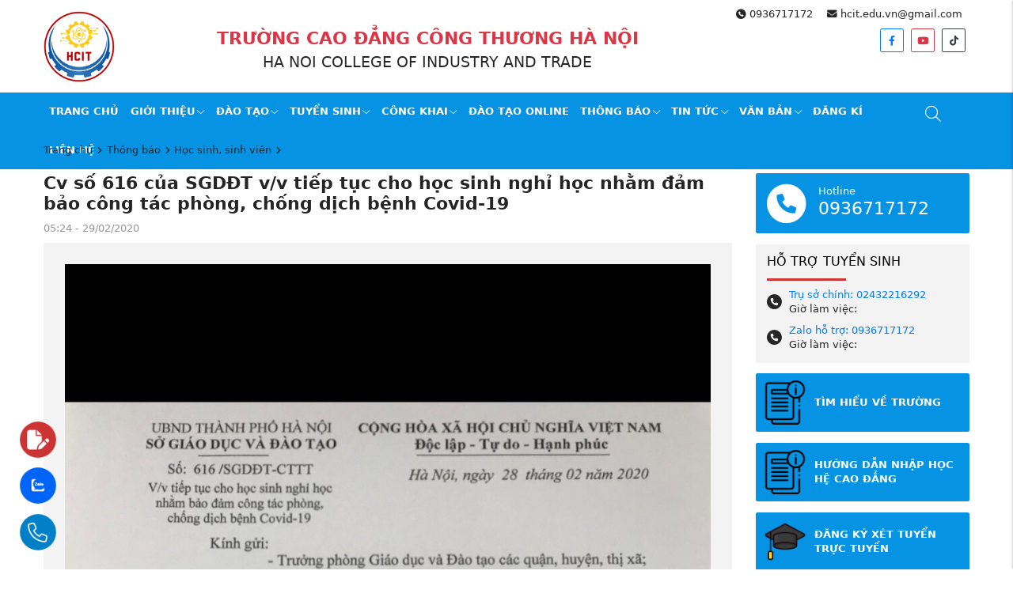

--- FILE ---
content_type: text/html; charset=UTF-8
request_url: https://hcit.edu.vn/cv-so-616-cua-sgddt-v-v-tiep-tuc-cho-hoc-sinh-nghi-hoc-nham-dam-bao
body_size: 15311
content:
<!DOCTYPE html>
<html lang="vi" csrf-token="d51a0b335f64f486b9facf3e19ec20c09dd7f9bd81b6f91e1315be42">
<head>
                        
    <title>Cv số 616 của SGDĐT v/v tiếp tục cho học sinh nghỉ học nhằm đảm bảo công tác phòng, chống dịch bệnh Covid-19 - Trường Cao Đẳng Công Thương Hà Nội</title>

    <meta charset="utf-8">
    <meta name="viewport" content="width=device-width, initial-scale=1, shrink-to-fit=no"/>
    <meta http-equiv="Content-Type" content="text/html; charset=utf-8">

    <meta name="description" content="" />
    <meta name="keywords" content="" />
    
    <link rel="canonical" href="https://hcit.edu.vn/cv-so-616-cua-sgddt-v-v-tiep-tuc-cho-hoc-sinh-nghi-hoc-nham-dam-bao">
    <link rel="alternate" hreflang="vi" href="https://hcit.edu.vn/cv-so-616-cua-sgddt-v-v-tiep-tuc-cho-hoc-sinh-nghi-hoc-nham-dam-bao" />

    <!-- Twitter Card data -->
    <meta name="twitter:card" content="summary">
    <meta name="twitter:site" content="">
    <meta name="twitter:title" content="Cv số 616 của SGDĐT v/v tiếp tục cho học sinh nghỉ học nhằm đảm bảo công tác phòng, chống dịch bệnh Covid-19 - Trường Cao Đẳng Công Thương Hà Nội">
    <meta name="twitter:description" content="">
    <meta name="twitter:image" content="https://cdn0986.cdn4s.com/media/2020/02/3227bbca-745f-4769-abd9-be45c23289b5_1.jpg">

    <!-- Open Graph data -->
    <meta property="og:type" content="website">
    <meta property="og:site_name" content="">
    <meta property="og:title" content="Cv số 616 của SGDĐT v/v tiếp tục cho học sinh nghỉ học nhằm đảm bảo công tác phòng, chống dịch bệnh Covid-19 - Trường Cao Đẳng Công Thương Hà Nội">
    <meta property="og:url" content="https://hcit.edu.vn/cv-so-616-cua-sgddt-v-v-tiep-tuc-cho-hoc-sinh-nghi-hoc-nham-dam-bao">
    <meta property="og:image" content="https://cdn0986.cdn4s.com/media/2020/02/3227bbca-745f-4769-abd9-be45c23289b5_1.jpg">
    <meta property="og:description" content="">
    
    <meta http-equiv="x-dns-prefetch-control" content="on">
    <link rel="dns-prefetch" href="https://cdn0986.cdn4s.com">
    
        <link href="https://cdn0986.cdn4s.com/media/logo-ct-m%E1%BB%9Bi-%C4%91%C3%A3-x%C3%B3a-n%E1%BB%81n100x100.png" rel="icon" type="image/x-icon"/>
      
            <link href="/templates/fashion03/assets/css/bootstrap.css" rel="stylesheet" type="text/css" />
<link href="/templates/fashion03/assets/css/swiper.css" rel="stylesheet" type="text/css" />
<link href="/templates/fashion03/assets/lib/fontawesome/css/fontawesome.css" rel="stylesheet" type="text/css" />
<link href="/templates/fashion03/assets/lib/fontawesome/css/light.css" rel="stylesheet" type="text/css" />
<link href="/templates/fashion03/assets/lib/fontawesome/css/solid.css" rel="stylesheet" type="text/css" />
<link href="/templates/fashion03/assets/lib/fontawesome/css/brands.css" rel="stylesheet" type="text/css" />
<link href="/templates/fashion03/assets/css/fotorama.css" rel="stylesheet" type="text/css" />
<link href="/templates/fashion03/assets/css/lightgallery.css" rel="stylesheet" type="text/css" />
<link href="/templates/fashion03/assets/lib/bootstrap-datepicker/bootstrap-datepicker.min.css" rel="stylesheet" type="text/css" />


	<link href="/templates/fashion03/assets/css/variable.css" rel="stylesheet" type="text/css" />
<link href="/templates/fashion03/assets/lib/bootstrap-select/bootstrap-select.css" rel="stylesheet" type="text/css" />
<link href="/templates/fashion03/assets/lib/jquery-ui/jquery-ui.min.css" rel="stylesheet" type="text/css" />
<link href="/templates/fashion03/assets/css/catalogue.css" rel="stylesheet" type="text/css" />
<link href="/templates/fashion03/assets/css/comment-rating.css" rel="stylesheet" type="text/css" />
<link href="/templates/fashion03/assets/css/member.css" rel="stylesheet" type="text/css" />
<link href="/templates/fashion03/assets/css/order.css" rel="stylesheet" type="text/css" />


<link href="/templates/fashion03/assets/css/variable.css" rel="stylesheet" type="text/css" />
<link href="/templates/fashion03/assets/css/compare.css" rel="stylesheet" type="text/css" />
<link href="/templates/fashion03/assets/css/page.css" rel="stylesheet" type="text/css" />
<link href="/templates/fashion03/assets/css/utilities.css" rel="stylesheet" type="text/css" />
<link href="/templates/fashion03/assets/css/custom.css" rel="stylesheet" type="text/css" />

    <style type='text/css'>/* <![CDATA[ */
	@font-face {
	  font-family: 'Font Awesome 6 Pro';
	  font-style: normal;
	  font-weight: 300;
	  font-display: block;
	  src: url("/templates/fashion03/assets/fonts/fa-light-300.woff2") format("woff2"), url("/templates/fashion03/assets/fonts/fa-light-300.ttf") format("truetype"); 
	  font-display: swap;
	}
	@font-face {
	  font-family: 'Font Awesome 6 Pro';
	  font-style: normal;
	  font-weight: 900;
	  font-display: block;
	  src: url("/templates/fashion03/assets/fonts/fa-solid-900.woff2") format("woff2"), url("/templates/fashion03/assets/fonts/fa-solid-900.ttf") format("truetype");
	  font-display: swap;
	}
	@font-face {
	  font-family: 'Font Awesome 6 Brands';
	  font-style: normal;
	  font-weight: 400;
	  font-display: block;
	  src: url("/templates/fashion03/assets/fonts/fa-brands-400.woff2") format("woff2"), url("/templates/fashion03/assets/fonts/fonts/fa-brands-400.ttf") format("truetype");
	  font-display: swap;
	}
/* ]]> */</style>

                    
            <script lang="javascript">
    var __vnp = {code : 3439,key:'', secret : '523ada7162b17629e7afd2de4e03f8cd'};(function() {var ga = document.createElement('script');ga.type = 'text/javascript';ga.async=true; ga.defer=true;ga.src = '//core.vchat.vn/code/tracking.js';var s = document.getElementsByTagName('script');s[0].parentNode.insertBefore(ga, s[0]);})();
</script>
<!-- Google Tag Manager -->
<script>(function(w,d,s,l,i){w[l]=w[l]||[];w[l].push({'gtm.start':
new Date().getTime(),event:'gtm.js'});var f=d.getElementsByTagName(s)[0],
j=d.createElement(s),dl=l!='dataLayer'?'&l='+l:'';j.async=true;j.src=
'https://www.googletagmanager.com/gtm.js?id='+i+dl;f.parentNode.insertBefore(j,f);
})(window,document,'script','dataLayer','GTM-PSLDBTGF');</script>
<!-- End Google Tag Manager -->

<script lang="javascript">var __vnp = {code : 3439,key:'', secret : '523ada7162b17629e7afd2de4e03f8cd'};(function() {var ga = document.createElement('script');ga.type = 'text/javascript';ga.async=true; ga.defer=true;ga.src = '//core.vchat.vn/code/tracking.js?v=72553'; var s = document.getElementsByTagName('script');s[0].parentNode.insertBefore(ga, s[0]);})();</script>


<!-- TikTok Pixel Code Start -->
<script>
!function (w, d, t) {
  w.TiktokAnalyticsObject=t;var ttq=w[t]=w[t]||[];ttq.methods=["page","track","identify","instances","debug","on","off","once","ready","alias","group","enableCookie","disableCookie","holdConsent","revokeConsent","grantConsent"],ttq.setAndDefer=function(t,e){t[e]=function(){t.push([e].concat(Array.prototype.slice.call(arguments,0)))}};for(var i=0;i<ttq.methods.length;i++)ttq.setAndDefer(ttq,ttq.methods[i]);ttq.instance=function(t){for(
var e=ttq._i[t]||[],n=0;n<ttq.methods.length;n++)ttq.setAndDefer(e,ttq.methods[n]);return e},ttq.load=function(e,n){var r="https://analytics.tiktok.com/i18n/pixel/events.js",o=n&&n.partner;ttq._i=ttq._i||{},ttq._i[e]=[],ttq._i[e]._u=r,ttq._t=ttq._t||{},ttq._t[e]=+new Date,ttq._o=ttq._o||{},ttq._o[e]=n||{};n=document.createElement("script")
;n.type="text/javascript",n.async=!0,n.src=r+"?sdkid="+e+"&lib="+t;e=document.getElementsByTagName("script")[0];e.parentNode.insertBefore(n,e)};


  ttq.load('CV4MUGBC77U72KVAROJ0');
  ttq.page();
}(window, document, 'ttq');
</script>
<!-- TikTok Pixel Code End -->

<!-- TikTok Pixel Code Start -->
<script>
!function (w, d, t) {
  w.TiktokAnalyticsObject=t;var ttq=w[t]=w[t]||[];ttq.methods=["page","track","identify","instances","debug","on","off","once","ready","alias","group","enableCookie","disableCookie","holdConsent","revokeConsent","grantConsent"],ttq.setAndDefer=function(t,e){t[e]=function(){t.push([e].concat(Array.prototype.slice.call(arguments,0)))}};for(var i=0;i<ttq.methods.length;i++)ttq.setAndDefer(ttq,ttq.methods[i]);ttq.instance=function(t){for(
var e=ttq._i[t]||[],n=0;n<ttq.methods.length;n++)ttq.setAndDefer(e,ttq.methods[n]);return e},ttq.load=function(e,n){var r="https://analytics.tiktok.com/i18n/pixel/events.js",o=n&&n.partner;ttq._i=ttq._i||{},ttq._i[e]=[],ttq._i[e]._u=r,ttq._t=ttq._t||{},ttq._t[e]=+new Date,ttq._o=ttq._o||{},ttq._o[e]=n||{};n=document.createElement("script")
;n.type="text/javascript",n.async=!0,n.src=r+"?sdkid="+e+"&lib="+t;e=document.getElementsByTagName("script")[0];e.parentNode.insertBefore(n,e)};


  ttq.load('D3SAJOBC77U93U3T772G');
  ttq.page();
}(window, document, 'ttq');
</script>
<!-- TikTok Pixel Code End -->
        
</head>

<body class=" article_detail">
    
                    
        <header><div  nh-row="v4ha9iu" class="py-3"><div class="container"><div class="row "><div class="col-md-2 col-12"><div nh-block="qhdw2uy" nh-block-cache="true" class=""><div class="logo-section py-2"><a href="/"><img class="img-fluid" src="https://cdn0986.cdn4s.com/media/logo-ct-m%E1%BB%9Bi-%C4%91%C3%A3-x%C3%B3a-n%E1%BB%81n.png" alt="logo"></a></div></div></div><div class="col-md-6 col-12"><div nh-block="yc4ea73" nh-block-cache="true" class=""><div class="text-center  mt-5"><div class="h3 text-danger"><strong>TRƯỜNG CAO ĐẲNG CÔNG THƯƠNG HÀ NỘI</strong></div><div class="h4 color-black">HA NOI COLLEGE OF INDUSTRY AND TRADE</div></div></div></div><div class="col-md-4 col-12"><div nh-block="mlk8ubs" nh-block-cache="true" class=""><ul class="list-unstyled text-right mb-0"><li class="px-3 d-inline-block"><a class="color-black" href="tel:0936717172" title="phone"><i class="fa-solid fa-circle-phone"></i> 0936717172</a></li><li class="px-3 d-inline-block"><a class="color-black" href="mailto:hcit.edu.vn@gmail.com" title="email"><i class="fa-solid fa-envelope"></i> hcit.edu.vn@gmail.com</a></li></ul><ul class="list-unstyled text-right mb-0 mt-3 list-social"><li class="px-2 d-inline-block"><a href="https://www.facebook.com/hcit.edu.vn" title="facebook" class="rounded d-inline-block border border-primary"><i class="fa-brands fa-facebook-f text-primary"></i></a></li><li class="px-2 d-inline-block"><a href="https://www.youtube.com/@truongcaoangcongthuonghano6652" title="youtube" class="rounded d-inline-block border border-danger"><i class="fa-brands fa-youtube text-danger"></i></a></li><li class="px-2 d-inline-block"><a href="https://www.tiktok.com/@hciteduvn" title="tiktok" class="rounded d-inline-block border border-dark"><i class="fa-brands fa-tiktok text-dark"></i></a></li></ul></div></div></div></div></div><div  nh-row="qtpkj4o" class="bg-main sticky-menu setting-menu"><div class="container"><div class="row "><div class="col-md-11 col-12"><div nh-block="hzfxs24" nh-block-cache="true" class=""><div class="menu-container"><a class="btn-menu-mobile" nh-menu="btn-open" menu-type="main" href="javascript:;"><i class="fa-light fa-bars-staggered"></i></a><div class="back-drop"></div><nav class="menu-section" nh-menu="sidebar" menu-type="main"><div class="menu-top"><span class="menu-header">Menu</span><a href="javascript:;" nh-menu="btn-close" class="close-sidebar effect-rotate icon-close"><i class="fa-light fa-xmark"></i></a></div><ul><li class="    "><a  href="/" > Trang chủ<span class="fa-light fa-chevron-down"></span></a></li><li class=" position-relative  has-child   "><a  href="/gioi-thieu" >Giới thiệu<span class="fa-light fa-chevron-down"></span></a><span class="grower" nh-toggle="e4286ynauq"></span><ul nh-toggle-element="e4286ynauq" class="entry-menu dropdown"><li class=" "><a class="menu-link" href="/ve-truong-hcit">Về trường HCIT</a></li><li class=" "><a class="menu-link" href="/chuc-nang-nhiem-vu">Chức năng, nhiệm vụ</a></li><li class=" "><a class="menu-link" href="/to-chuc-bo-may">Tổ chức bộ máy</a></li><li class=" "><a class="menu-link" href="/co-so-vat-chat-cong-khai">Cơ sở vật chất</a></li><li class=" "><a class="menu-link" href="/cam-ket-chat-luong-dao-tao">Cam kết chất lượng đào tạo</a></li><li class=" "><a class="menu-link" href="/hop-tac-doanh-nghiep">Hợp tác doanh nghiệp</a></li></ul></li><li class=" position-relative  has-child   "><a  href="/dao-tao" >Đào tạo<span class="fa-light fa-chevron-down"></span></a><span class="grower" nh-toggle="qfhak7l35r"></span><ul nh-toggle-element="qfhak7l35r" class="entry-menu dropdown"><li class=" "><a class="menu-link" href="/ngang-nghe-dao-tao">Ngành nghề đào tạo</a></li><li class=" "><a class="menu-link" href="/quy-che-dao-tao">Quy chế đào tạo</a></li></ul></li><li class=" position-relative  has-child   "><a  href="/tuyen-sinh" >Tuyển sinh<span class="fa-light fa-chevron-down"></span></a><span class="grower" nh-toggle="0jowf2akq7"></span><ul nh-toggle-element="0jowf2akq7" class="entry-menu dropdown"><li class=" "><a class="menu-link" href="/thpt">Mô hình 9+ (THPT+nghề)</a></li><li class=" "><a class="menu-link" href="/so-cap">Sơ cấp</a></li><li class="has-child "><a class="menu-link" href="/trung-cap-chuyen-nghiep">Trung Cấp<span class="child-indicator fa-light fa-chevron-right"></span></a><span class="grower" nh-toggle="0jowf2akq7-10079"></span><ul nh-toggle-element="0jowf2akq7-10079"><li class=" "><a class="menu-link" href="/khoi-suc-khoe-lam-dep">Khối sức khỏe-làm đẹp</a></li><li class=" "><a class="menu-link" href="/khoi-ngon-ngu-tc">Khối ngôn ngữ</a></li><li class=" "><a class="menu-link" href="/khoi-ky-thuat-tc">Khối kỹ thuật</a></li><li class=" "><a class="menu-link" href="/khoi-kinh-te-xa-hoi-tc">Khối kinh tế - xã hội</a></li><li class=" "><a class="menu-link" href="/khoi-du-lich-dich-vu-tc">Khối du lịch - dịch vụ</a></li></ul></li><li class="has-child "><a class="menu-link" href="/cao-dang">Cao Đẳng<span class="child-indicator fa-light fa-chevron-right"></span></a><span class="grower" nh-toggle="0jowf2akq7-10005"></span><ul nh-toggle-element="0jowf2akq7-10005"><li class=" "><a class="menu-link" href="/khoi-du-lich-dich-vu">Khối Du lịch - Dịch vụ</a></li><li class=" "><a class="menu-link" href="/khoi-kinh-te-xa-hoi">Khối Kinh tế - Xã hội</a></li><li class=" "><a class="menu-link" href="/khoi-ky-thuat">Khối Kỹ thuật</a></li><li class=" "><a class="menu-link" href="/khoi-ngon-ngu">Khối Ngôn Ngữ</a></li><li class=" "><a class="menu-link" href="/khoi-suc-khoe">Khối Sức khỏe</a></li></ul></li><li class=" "><a class="menu-link" href="/dai-hoc-chinh-qui">Đại học</a></li><li class="has-child "><a class="menu-link" href="/du-hoc">Du học<span class="child-indicator fa-light fa-chevron-right"></span></a><span class="grower" nh-toggle="0jowf2akq7-10026"></span><ul nh-toggle-element="0jowf2akq7-10026"><li class=" "><a class="menu-link" href="/dai-loan">Đài Loan</a></li><li class=" "><a class="menu-link" href="/duc">Đức</a></li><li class="has-child "><a class="menu-link" href="/han-quoc">Hàn Quốc<span class="child-indicator fa-light fa-chevron-right"></span></a><span class="grower" nh-toggle="4mbv6u9ocg"></span><ul nh-toggle-element="4mbv6u9ocg"><li class=" "><a class="menu-link" href="/du-hoc-nghe-d4-6">Du học nghề D4-6</a></li><li class=" "><a class="menu-link" href="/du-hoc-tieng-han-d4-1">Du học tiếng Hàn D4-1</a></li><li class=" "><a class="menu-link" href="/du-hoc-chuyen-tiep-d2-6-trao-doi-sv">Du học chuyển tiếp D2-6 (trao đổi SV )</a></li></ul></li><li class="has-child "><a class="menu-link" href="/nhat-ban">Nhật Bản<span class="child-indicator fa-light fa-chevron-right"></span></a><span class="grower" nh-toggle="8jnv0e1qlz"></span><ul nh-toggle-element="8jnv0e1qlz"><li class=" "><a class="menu-link" href="/du-hoc-chuyen-doi-visa-tokutei">Du học chuyển đổi Visa Tokutei</a></li><li class=" "><a class="menu-link" href="/du-hoc-tu-tuc">Du học tự túc</a></li><li class=" "><a class="menu-link" href="/hoc-bong-du-hoc-nha-hang">Học bổng du học nhà hàng</a></li><li class=" "><a class="menu-link" href="/hoc-bong-du-hoc-dieu-duong">Học bổng du học điều dưỡng</a></li><li class=" "><a class="menu-link" href="/hoc-bong-du-hoc-phat-bao">Học bổng du học phát báo</a></li></ul></li><li class=" "><a class="menu-link" href="/giay-phep-du-hoc-xkld">Giấy phép Du học-XKLĐ</a></li></ul></li><li class="has-child "><a class="menu-link" href="/lien-thong">Liên Thông<span class="child-indicator fa-light fa-chevron-right"></span></a><span class="grower" nh-toggle="0jowf2akq7-10055"></span><ul nh-toggle-element="0jowf2akq7-10055"><li class=" "><a class="menu-link" href="/cao-dang-dai-hoc">Cao đẳng - Đại học</a></li><li class=" "><a class="menu-link" href="/trung-cao-dai-hoc">Trung cấp – Đại học</a></li><li class=" "><a class="menu-link" href="/trung-cap-len-cao-dang">Trung cấp lên Cao đẳng</a></li></ul></li><li class=" "><a class="menu-link" href="/vang-bang-2">Văn Bằng 2</a></li><li class=" "><a class="menu-link" href="/sau-dai-hoc">Sau Đại Học</a></li><li class="has-child "><a class="menu-link" href="/khac">Khác<span class="child-indicator fa-light fa-chevron-right"></span></a><span class="grower" nh-toggle="0jowf2akq7-10042"></span><ul nh-toggle-element="0jowf2akq7-10042"><li class="has-child "><a class="menu-link" href="/cac-khoa-ngan-han">Các khóa ngắn hạn<span class="child-indicator fa-light fa-chevron-right"></span></a><span class="grower" nh-toggle="lb3i97h40r"></span><ul nh-toggle-element="lb3i97h40r"><li class="has-child "><a class="menu-link" href="/chung-chi">Chứng Chỉ<span class="child-indicator fa-light fa-chevron-right"></span></a><span class="grower" nh-toggle="f1crnj5pbw"></span><ul nh-toggle-element="f1crnj5pbw"><li class=" "><a class="menu-link" href="/chung-chi-tieng-anh-a2">Chứng chỉ tiếng anh A2</a></li><li class=" "><a class="menu-link" href="/chung-chi-tieng-anh-b1-sdh">Chứng chỉ tiếng anh B1 – SĐH</a></li><li class=" "><a class="menu-link" href="/chung-chi-tieng-anh-b2-gv">Chứng chỉ tiếng anh B2 - GV</a></li><li class=" "><a class="menu-link" href="/chung-chi-tieng-anh-b2-sdh">Chứng chỉ tiếng anh B2 – SĐH</a></li><li class=" "><a class="menu-link" href="/chung-chi-tin-hoc-ic3-gs4">Chứng chỉ tin học IC3 - GS4</a></li></ul></li></ul></li></ul></li></ul></li><li class=" position-relative  has-child   "><a  href="/" target="_blank">Công Khai<span class="fa-light fa-chevron-down"></span></a><span class="grower" nh-toggle="zb26no4ycg"></span><ul nh-toggle-element="zb26no4ycg" class="entry-menu dropdown"><li class="has-child "><a class="menu-link" href="/cam-ket-clgd-va-clgd-thuc-te">Cam kết CLGD và CLGD thực tế<span class="child-indicator fa-light fa-chevron-right"></span></a><span class="grower" nh-toggle="zb26no4ycg-10100"></span><ul nh-toggle-element="zb26no4ycg-10100"><li class=" "><a class="menu-link" href="/chuong-trinh-dao-tao-1">Chương trình đào tạo</a></li><li class=" "><a class="menu-link" href="/giay-chung-nhan-1">Giấy chứng nhận</a></li><li class=" "><a class="menu-link" href="/van-bang-chung-chi">Văn bằng - Chứng chỉ</a></li></ul></li><li class="has-child "><a class="menu-link" href="/dieu-kien-dam-bao-clgd">Điều kiện đảm bảo CLGD<span class="child-indicator fa-light fa-chevron-right"></span></a><span class="grower" nh-toggle="zb26no4ycg-10101"></span><ul nh-toggle-element="zb26no4ycg-10101"><li class=" "><a class="menu-link" href="/dam-bao-chat-luong-gd">Đảm bảo chất lượng GD</a></li><li class=" "><a class="menu-link" href="/co-so-vat-chat-1">Cơ sở vật chất-1</a></li><li class=" "><a class="menu-link" href="/doi-ngu-giao-vien">Đội ngũ giáo viên</a></li></ul></li><li class=" "><a class="menu-link" href="/thu-chi-tai-chinh">Thu chi tài chính</a></li></ul></li><li class="    "><a  href="https://elearning.hcit.edu.vn/" >Đào tạo online<span class="fa-light fa-chevron-down"></span></a></li><li class=" position-relative  has-child   "><a  href="/thong-bao-tin-tuc" >Thông báo<span class="fa-light fa-chevron-down"></span></a><span class="grower" nh-toggle="0bprxluea5"></span><ul nh-toggle-element="0bprxluea5" class="entry-menu dropdown"><li class=" "><a class="menu-link" href="/cong-tac-doan-dang">Công tác Đoàn, Đảng</a></li><li class=" "><a class="menu-link" href="/hssv">Học sinh, sinh viên</a></li><li class=" "><a class="menu-link" href="/lich-cong-tac">Lịch công tác</a></li><li class=" "><a class="menu-link" href="/thong-bao-tuyen-sinh">Thông báo Tuyển sinh</a></li><li class=" "><a class="menu-link" href="/tin-cong-doan">Tuyển dụng</a></li></ul></li><li class=" position-relative  has-child   "><a  href="/tin-tuc" >Tin tức<span class="fa-light fa-chevron-down"></span></a><span class="grower" nh-toggle="4qfmjzl2i6"></span><ul nh-toggle-element="4qfmjzl2i6" class="entry-menu dropdown"><li class=" "><a class="menu-link" href="/tin-tuc-giao-duc">Tin Tức Giáo Dục</a></li><li class=" "><a class="menu-link" href="/tin-tuc-tuyen-sinh">Tin tức tuyển sinh</a></li></ul></li><li class=" position-relative  has-child   "><a  href="/van-ban" >Văn bản<span class="fa-light fa-chevron-down"></span></a><span class="grower" nh-toggle="94yifgpdb3"></span><ul nh-toggle-element="94yifgpdb3" class="entry-menu dropdown"><li class=" "><a class="menu-link" href="/chi-thi-van-ban">Chỉ thị</a></li><li class=" "><a class="menu-link" href="/cong-van">Công văn</a></li><li class=" "><a class="menu-link" href="/luat">Luật</a></li><li class=" "><a class="menu-link" href="/nghi-dinh">Nghị định</a></li><li class=" "><a class="menu-link" href="/quyet-dinh">Quyết định</a></li><li class=" "><a class="menu-link" href="/thong-tu">Thông tư</a></li><li class=" "><a class="menu-link" href="/van-ban-huong-dan">Văn bản hướng dẫn</a></li></ul></li><li class="   register-modal "><a data-toggle="modal" data-target="#register-online-modal" href="javascript:;">Đăng kí<span class="fa-light fa-chevron-down"></span></a></li><li class="    "><a  href="/lien-he" >Liên hệ<span class="fa-light fa-chevron-down"></span></a></li></ul></nav></div></div></div><div class="col-md-1 col-12"><div nh-block="8bxkyf0" nh-block-cache="true" class=""><div class="search-section entire-action-header"><a class="btn-action-header" title="Tìm kiếm" href="javascript:;"><i class="fa-light fa-magnifying-glass"></i></a><div class="form-dropdown"><div class="dropdown-form-inner"><form action="/tim-kiem" method="get" autocomplete="off"><div class="input-group mb-0"><input nh-auto-suggest="product" name="keyword" placeholder="Từ khóa tìm kiếm" type="text" class="form-control" value=""><div class="input-group-append"><button nh-btn-submit class="btn btn-submit" type="submit">Tìm kiếm</button></div></div></form></div></div></div></div></div></div></div></div></header><div  nh-row="zr2sfhu" class="bg-light mb-3"><div class="container"><div class="row "><div class="col-md-12 col-12"><div nh-block="tyc9jrx" nh-block-cache="false" class=""><nav class="breadcrumbs-section my-3"><a href="/">Trang chủ</a><a href="/thong-bao-tin-tuc">Thông báo</a><a href="/hssv">Học sinh, sinh viên</a><h1><a href="/cv-so-616-cua-sgddt-v-v-tiep-tuc-cho-hoc-sinh-nghi-hoc-nham-dam-bao"><span>Cv số 616 của SGDĐT v/v tiếp tục cho học sinh ...</span></a></h1></nav></div></div></div></div></div><div  nh-row="ads85ok" class=""><div class="container"><div class="row "><div class="col-md-9 col-12"><div nh-block="m6y8g9l" nh-block-cache="false" class="mb-3"><article class="article-detail"><div class="h3 font-weight-bold mb-3">Cv số 616 của SGDĐT v/v tiếp tục cho học sinh nghỉ học nhằm đảm bảo công tác phòng, chống dịch bệnh Covid-19</div><div class="mb-3"><span class="post-date">05:24 - 29/02/2020</span></div><div class="bg-light p-5 mb-3 overflow-hidden" ><div class="article-content"><p style="text-align: justify;"><img class="size-full wp-image-9540" alt="" width="960" height="1706" nh-lazy="image" data-src="https://cdn0986.cdn4s.com/media/2020/02/3227BBCA-745F-4769-ABD9-BE45C23289B5.jpeg" /></p> </div></div><div class="social-share d-flex align-items-center flex-wrap mb-3"><span class="share-title"><label class="mb-0">Chia sẻ:</label></span><div class="list-social"><div class="btn-social"><a href="javascript:;" nh-link-redirect="https://www.facebook.com/sharer/sharer.php?u=https://hcit.edu.vn/cv-so-616-cua-sgddt-v-v-tiep-tuc-cho-hoc-sinh-nghi-hoc-nham-dam-bao" nh-link-redirect-blank title="Facebook"><i class="fa-brands fa-facebook-f"></i></a></div><div class="btn-social"><a href="javascript:;" nh-link-redirect="https://twitter.com/share?url=https://hcit.edu.vn/cv-so-616-cua-sgddt-v-v-tiep-tuc-cho-hoc-sinh-nghi-hoc-nham-dam-bao" nh-link-redirect-blank title="Twitter"><i class="fa-brands fa-twitter"></i></a></div><div class="btn-social"><a href="javascript:;" nh-link-redirect="https://plus.google.com/share?url=https://hcit.edu.vn/cv-so-616-cua-sgddt-v-v-tiep-tuc-cho-hoc-sinh-nghi-hoc-nham-dam-bao" nh-link-redirect-blank title="Google+"><i class="fa-brands fa-google-plus-g"></i></a></div><div class="btn-social"><a href="javascript:;" nh-link-redirect="https://pinterest.com/pin/create/button/?url=https://hcit.edu.vn/cv-so-616-cua-sgddt-v-v-tiep-tuc-cho-hoc-sinh-nghi-hoc-nham-dam-bao" nh-link-redirect-blank title="Pinterest"><i class="fa-brands fa-pinterest-p"></i></a></div><div class="btn-social"><a href="javascript:;" nh-link-redirect="https://www.linkedin.com/shareArticle?mini=true&amp;url=https://hcit.edu.vn/cv-so-616-cua-sgddt-v-v-tiep-tuc-cho-hoc-sinh-nghi-hoc-nham-dam-bao" nh-link-redirect-blank title="LinkedIn"><i class="fa-brands fa-linkedin-in"></i></a></div></div></div></article>
</div><div nh-block="erit8cp" nh-block-cache="true" class=""><div nh-rating="{&quot;class&quot;:&quot;&quot;,&quot;cache&quot;:&quot;1&quot;,&quot;number_record&quot;:&quot;5&quot;,&quot;sort_field&quot;:&quot;&quot;,&quot;login_required&quot;:&quot;0&quot;,&quot;awaiting_approval&quot;:&quot;0&quot;,&quot;block_code&quot;:&quot;erit8cp&quot;}" nh-anchor="rating" class="mb-5"><div class="h3 mb-4">Khách hàng đánh giá</div><div class="overall-rating "><div class="row"><div class="rating-average col-lg-3 col-5"><div class="point-comment"><span>5.0</span></div><div class="star-rating"><span class="star-lg" style="width:100%"></span></div></div><div class="col-lg-6 col-7"><div class="percent-bar"><div class="rating-num">5 <i class="fa-solid fa-star"></i></div><div class="progress"><div style="width: 0%;" class="progress-bar progress-bar-warning"></div></div><div class="star-percent"><span>0</span>%</div></div><div class="percent-bar"><div class="rating-num">4 <i class="fa-solid fa-star"></i></div><div class="progress"><div style="width: 0%;" class="progress-bar progress-bar-warning"></div></div><div class="star-percent"><span>0</span>%</div></div><div class="percent-bar"><div class="rating-num">3 <i class="fa-solid fa-star"></i></div><div class="progress"><div style="width: 0%;" class="progress-bar progress-bar-warning"></div></div><div class="star-percent"><span>0</span>%</div></div><div class="percent-bar"><div class="rating-num">2 <i class="fa-solid fa-star"></i></div><div class="progress"><div style="width: 0%;" class="progress-bar progress-bar-warning"></div></div><div class="star-percent"><span>0</span>%</div></div><div class="percent-bar"><div class="rating-num">1 <i class="fa-solid fa-star"></i></div><div class="progress"><div style="width: 0%;" class="progress-bar progress-bar-warning"></div></div><div class="star-percent"><span>0</span>%</div></div></div><div class="col-lg-3 col-12"><p class="d-none d-lg-block mb-0">Chia sẻ nhận xét về sản phẩm</p><div nh-btn-show-rating class="btn btn-submit mt-3 w-100">Đánh giá và nhận xét</div></div></div></div><form nh-form-rating id="rating-form" method="POST" class="rating-form collapse" autocomplete="off"><div class="form-group"><h3><b>Gửi nhận xét của bạn</b></h3><label>1. Đánh giá của bạn về sản phẩm này:</label><div nh-review-star class="review-star"><input id="star5" name="rating" value="5" type="radio" /><label for="star5" title="Tuyệt vời"></label><input id="star4" name="rating" value="4" type="radio" /><label for="star4" title="Khá tốt"></label><input id="star3" name="rating" value="3" type="radio" /><label for="star3" title="Khá"></label><input id="star2" name="rating" value="2" type="radio" /><label for="star2" title="Hơi tệ"></label><input id="star1" name="rating" value="1" type="radio" /><label for="star1" title="Thật tệ"></label></div></div><div class="form-group"><label>2. Viết nhận xét của bạn vào bên dưới:</label><textarea nh-input-rating name="content" cols="45" rows="8" placeholder="Nhận xét của bạn về sản phẩm này" class="required form-control"></textarea></div><label>3. Thông tin cá nhân của bạn:</label><div class="form-group"><label>Họ và tên:<span class="required">*</span></label><input name="full_name" type="text" value="" class="form-control required" autocomplete="off"></div><div class="row"><div class="col-12 col-sm-6"><div class="form-group"><label>Số điện thoại:<span class="required">*</span></label><input name="phone" type="text" value="" class="form-control required" autocomplete="off"></div></div><div class="col-12 col-sm-6"><div class="form-group"><label>Email</label><input name="email" type="text" value="" class="form-control" autocomplete="off"></div></div></div><ul class="comment-images"></ul><input nh-input-rating-images name="files[]" type="file" class="d-none" accept="image/*" multiple="multiple"><span class="mb-0 btn btn-submit" nh-trigger-upload><i class="fa-light fa-camera"></i></span><button nh-btn-send-rating class="btn btn-submit ml-3">Gửi đánh giá</button></form><ul nh-list-rating class="rating-list"></ul></div></div><div nh-block="17w3vr5" nh-block-cache="true" class=""><div nh-comment="{&quot;class&quot;:&quot;&quot;,&quot;cache&quot;:&quot;1&quot;,&quot;number_record&quot;:&quot;5&quot;,&quot;sort_field&quot;:&quot;&quot;,&quot;login_required&quot;:&quot;0&quot;,&quot;awaiting_approval&quot;:&quot;0&quot;}" nh-anchor="comment" class="comment-section mb-5"><div class="h3 mb-4">Bình luận</div><div nh-comment-info class="customer-info d-none"><span nh-comment-change-info><i class="fa-light fa-pen-to-square mr-2"></i><span nh-comment-fullname></span></span></div><div class="edit-comment"><textarea class="form-control" nh-input-comment placeholder="Mời bạn để lại bình luận"></textarea><div class="box-comment"><label><span nh-trigger-upload><i class="fa-light fa-camera"></i></span></label><input nh-input-comment-images name="files[]" type="file" class="d-none" accept="image/jpeg, image/png" multiple="multiple"></div><span nh-btn-send-comment class="btn btn-submit mt-3">Gửi bình luận</span></div><b class="total-comment"><span nh-total-comment></span>Bình luận</b><ul nh-list-comment class="list-comment"></ul></div></div></div><div class="col-md-3 col-12"><div nh-block="utozmby" nh-block-cache="true" class=""><div class="bg-main p-4 text-white rounded mb-4"><div class="row mx-n3"><div class="col-3 px-3"><i class="fa-solid fa-circle-phone display-2"></i></div><div class="col-9 px-3"><p class="mb-0">Hotline</p><p class="h3">0936717172</p></div></div></div></div><div nh-block="u37hzvx" nh-block-cache="true" class=""><div class="bg-light p-4 mb-4"><div class="title-section-1 font-weight-normal text-uppercase mb-3 text-left h5">Hỗ trợ tuyển sinh</div><div class="d-flex mb-3"><div class="mr-3 mt-3"><i class="fa-solid fa-circle-phone h4"></i></div><div><a href="#">Trụ sở chính: 02432216292</a><br/><span>Giờ làm việc: </span></div></div><div class="d-flex"><div class="mr-3 mt-3"><i class="fa-solid fa-circle-phone h4"></i></div><div><a href="#">Zalo hỗ trợ:  0936717172</a><br/><span>Giờ làm việc: </span></div></div></div></div><div nh-block="07afc9q" nh-block-cache="true" class=""><div class="section-slider-custome mb-4"><a class="d-block item-slider bg-main rounded text-white p-3 mb-4"  href="/gioi-thieu-ve-truong" ><div class="row mx-n2 align-items-center "><div class="col-3 px-2"><img nh-lazy="image"  class="img-fluid" data-src="https://cdn0986.cdn4s.com/media/icon/file.png" alt="TÌM HIỂU VỀ TRƯỜNG" src="[data-uri]"></div><div class="col-9 px-2"><strong>TÌM HIỂU VỀ TRƯỜNG</strong></div></div></a><a class="d-block item-slider bg-main rounded text-white p-3 mb-4"  href="/huong-dan-thu-tuc-nhap-hoc-nam-hoc-2024-2025" ><div class="row mx-n2 align-items-center "><div class="col-3 px-2"><img nh-lazy="image"  class="img-fluid" data-src="https://cdn0986.cdn4s.com/media/icon/file.png" alt="HƯỚNG DẪN NHẬP HỌC HỆ CAO ĐẲNG" src="[data-uri]"></div><div class="col-9 px-2"><strong>HƯỚNG DẪN NHẬP HỌC HỆ CAO ĐẲNG</strong></div></div></a><a class="d-block item-slider bg-main rounded text-white p-3 mb-4" data-toggle="modal" data-target="#register-online-modal" href="javascript:;"><div class="row mx-n2 align-items-center "><div class="col-3 px-2"><img nh-lazy="image"  class="img-fluid" data-src="https://cdn0986.cdn4s.com/media/icon/mortarboard.png" alt="ĐĂNG KÝ XÉT TUYỂN TRỰC TUYẾN" src="[data-uri]"></div><div class="col-9 px-2"><strong>ĐĂNG KÝ XÉT TUYỂN TRỰC TUYẾN</strong></div></div></a><a class="d-block item-slider bg-main rounded text-white p-3 mb-4"  href="/hinh-anh-hoat-dong" ><div class="row mx-n2 align-items-center "><div class="col-3 px-2"><img nh-lazy="image"  class="img-fluid" data-src="" alt="THƯ VIỆN ẢNH" src="[data-uri]"></div><div class="col-9 px-2"><strong>THƯ VIỆN ẢNH</strong></div></div></a><a class="d-block item-slider bg-main rounded text-white p-3 mb-4"  href="/https://www.youtube.com/@truongcaoangcongthuonghano6652" ><div class="row mx-n2 align-items-center "><div class="col-3 px-2"><img nh-lazy="image"  class="img-fluid" data-src="https://cdn0986.cdn4s.com/media/icon/mortarboard.png" alt="THƯ VIỆN VIDEO" src="[data-uri]"></div><div class="col-9 px-2"><strong>THƯ VIỆN VIDEO</strong></div></div></a><a class="d-block item-slider bg-main rounded text-white p-3 mb-4"  href="/thong-bao-tuyen-dung-giao-vien-giang-day-trinh-do-trung-cap-cao-dang" ><div class="row mx-n2 align-items-center "><div class="col-3 px-2"><img nh-lazy="image"  class="img-fluid" data-src="https://cdn0986.cdn4s.com/media/icon/file.png" alt="TUYỂN DỤNG HCIT" src="[data-uri]"></div><div class="col-9 px-2"><strong>TUYỂN DỤNG HCIT</strong></div></div></a><a class="d-block item-slider bg-main rounded text-white p-3 mb-4"  href="/cong-ty-co-phan-duoc-pham-pharmacity-thong-bao-tuyen-dung" ><div class="row mx-n2 align-items-center "><div class="col-3 px-2"><img nh-lazy="image"  class="img-fluid" data-src="https://cdn0986.cdn4s.com/media/icon/mortarboard.png" alt="VIỆC LÀM CHO SINH VIÊN" src="[data-uri]"></div><div class="col-9 px-2"><strong>VIỆC LÀM CHO SINH VIÊN</strong></div></div></a><a class="d-block item-slider bg-main rounded text-white p-3 mb-4"  href="" ><div class="row mx-n2 align-items-center "><div class="col-3 px-2"><img nh-lazy="image"  class="img-fluid" data-src="https://cdn0986.cdn4s.com/media/icon/mortarboard.png" alt="HÒM THƯ GÓP Ý" src="[data-uri]"></div><div class="col-9 px-2"><strong>HÒM THƯ GÓP Ý</strong></div></div></a></div></div><div nh-block="yq47m82" nh-block-cache="true" class=""><div class="title-section-1 font-weight-normal text-uppercase mb-3 text-left h5">Giới thiệu về HCIT</div><div nh-light-gallery class="mb-4"><a href="https://www.youtube.com/watch?v=8r1WYMH-BQg" ><div class="ratio-16-9"><img nh-lazy="image"  class="img-fluid" data-src="https://i.ytimg.com/vi/8r1WYMH-BQg/hqdefault.jpg" alt="giới thiệu" src="[data-uri]"></div></a></div></div><div nh-block="whb912q" nh-block-cache="true" class="mb-4"><div class="title-section-1 font-weight-normal text-uppercase mb-3 text-left h5">Tin tức mới</div><div class="view-small"><article class="article-item mb-2 pb-2 border-bottom clearfix"><div class="inner-content"><div class="article-title mb-0"><a class="text-dark" href="/cv-so-318-ngay-19012026-cua-bo-gddt-vv-to-chuc-tet-nguyen-dan-binh-ngo-nam-2026">CV số 318 ngày 19/01/2026 của Bộ GD&ĐT vv tổ chức Tết Nguyên đán Bính Ngọ năm 2026</a></div></div></article><article class="article-item mb-2 pb-2 border-bottom clearfix"><div class="inner-content"><div class="article-title mb-0"><a class="text-dark" href="/le-chao-co-chao-mung-dai-hoi-xiv-dang-cong-san-viet-nam">LỄ CHÀO CỜ  CHÀO MỪNG ĐẠI HỘI XIV ĐẢNG CÔNG SẢN VIỆT NAM</a></div></div></article><article class="article-item mb-2 pb-2 border-bottom clearfix"><div class="inner-content"><div class="article-title mb-0"><a class="text-dark" href="/bao-ve-do-an-thiet-ke-do-hoa-ung-dung-nghiem-tuc-chat-luong-va-thiet-thuc">BẢO VỆ ĐỒ ÁN THIẾT KẾ ĐỒ HOẠ ỨNG DỤNG  NGHIÊM TÚC – CHẤT LƯỢNG VÀ THIẾT THỰC</a></div></div></article><article class="article-item mb-2 pb-2 border-bottom clearfix"><div class="inner-content"><div class="article-title mb-0"><a class="text-dark" href="/truong-cao-dang-cong-thuong-ha-noi-phat-huy-tri-tue-doi-moi-sang-tao-thi-dua-lap-thanh-tich-chao-mung-dai-hoi-xiv-cua-dang">TRƯỜNG CAO ĐẲNG CÔNG THƯƠNG HÀ NỘI  PHÁT HUY TRÍ TUỆ ĐỔI MỚI SÁNG TẠO  THI ĐUA LẬP THÀNH TÍCH CHÀO MỪNG ĐẠI HỘI XIV CỦA ĐẢNG.</a></div></div></article><article class="article-item mb-2 pb-2 border-bottom clearfix"><div class="inner-content"><div class="article-title mb-0"><a class="text-dark" href="/hop-phu-huynh-cuoi-hoc-ky-i-nam-hoc-2025-2026-nghiem-tuc-dong-thuan">HỌP PHỤ HUYNH CUỐI HỌC KỲ I, NĂM HỌC 2025 – 2026 NGHIÊM TÚC – ĐỒNG THUẬN</a></div></div></article><article class="article-item mb-2 pb-2 border-bottom clearfix"><div class="inner-content"><div class="article-title mb-0"><a class="text-dark" href="/hoat-dong-trai-nghiem-giao-duc-di-san-huong-ve-coi-nguon">HOẠT ĐỘNG TRẢI NGHIỆM  GIÁO DỤC DI SẢN, HƯỚNG VỀ CỘI NGUỒN</a></div></div></article><article class="article-item mb-2 pb-2 border-bottom clearfix"><div class="inner-content"><div class="article-title mb-0"><a class="text-dark" href="/thong-bao-tuyen-sinh-dao-tao-tu-xa-nam-2026">THÔNG BÁO TUYỂN SINH ĐÀO TẠO TỪ XA NĂM 2026</a></div></div></article><article class="article-item mb-2 pb-2 border-bottom clearfix"><div class="inner-content"><div class="article-title mb-0"><a class="text-dark" href="/tuyen-sinh-nganh-thuong-mai-dien-tu-hinh-thuc-dao-tao-tu-xa">TUYỂN SINH NGÀNH THƯƠNG MẠI ĐIỆN TỬ   HÌNH THỨC ĐÀO TẠO TỪ XA</a></div></div></article><article class="article-item mb-2 pb-2 border-bottom clearfix"><div class="inner-content"><div class="article-title mb-0"><a class="text-dark" href="/hoat-dong-sinh-hoat-duoi-co-thang-1-nam-2026">HOẠT ĐỘNG SINH HOẠT DƯỚI CỜ THÁNG 1 NĂM 2026</a></div></div></article><article class="article-item mb-2 pb-2 border-bottom clearfix"><div class="inner-content"><div class="article-title mb-0"><a class="text-dark" href="/luat-sua-doi-bo-sung-mot-so-dieu-cua-luat-giao-duc-luat-so-1232025qh15">Luật sửa đổi, bổ sung một số điều của Luật Giáo dục (Luật số 123/2025/QH15)</a></div></div></article></div></div><div nh-block="f8rgv0l" nh-block-cache="true" class=""><div class="title-section-1 font-weight-normal text-uppercase mb-3 text-left h5">Đối tác liên kết</div><div class="row m-0"><div class="col-4 p-0"><a class="ratio-16-9 d-block mb-4" href="" alt="Học viện tài chính"><img nh-lazy="image"  class="img-fluid object-contant" data-src="https://cdn0986.cdn4s.com/media/brands/t8.jpg" alt="Học viện tài chính" src="[data-uri]"></a></div><div class="col-4 p-0"><a class="ratio-16-9 d-block mb-4" href="" alt="Đại học kinh tế quốc dân"><img nh-lazy="image"  class="img-fluid object-contant" data-src="https://cdn0986.cdn4s.com/media/brands/t10.jpg" alt="Đại học kinh tế quốc dân" src="[data-uri]"></a></div><div class="col-4 p-0"><a class="ratio-16-9 d-block mb-4" href="" alt="Đại học bách khoa"><img nh-lazy="image"  class="img-fluid object-contant" data-src="https://cdn0986.cdn4s.com/media/brands/t9.jpg" alt="Đại học bách khoa" src="[data-uri]"></a></div><div class="col-4 p-0"><a class="ratio-16-9 d-block mb-4" href="" alt="Đối tác 4"><img nh-lazy="image"  class="img-fluid object-contant" data-src="https://cdn0986.cdn4s.com/media/brands/t1.jpg" alt="Đối tác 4" src="[data-uri]"></a></div><div class="col-4 p-0"><a class="ratio-16-9 d-block mb-4" href="" alt="Đại học công nghiệp việt trì"><img nh-lazy="image"  class="img-fluid object-contant" data-src="https://cdn0986.cdn4s.com/media/brands/t7.jpg" alt="Đại học công nghiệp việt trì" src="[data-uri]"></a></div></div></div></div></div></div></div><div  nh-row="mj9skhd" class=""><div class="container"><div class="row "><div class="col-md-9 col-12"><div nh-block="puzkicy" nh-block-cache="true" class="">    


<h3 class="title-section-1 text-uppercase my-5 text-center"><strong>Bài Viết Liên Quan</strong></h3><div class="swiper" nh-swiper="{&quot;spaceBetween&quot;:30,&quot;lazy&quot;:true,&quot;autoplay&quot;:{&quot;delay&quot;:3000,&quot;disableOnInteraction&quot;:true},&quot;breakpoints&quot;:{&quot;320&quot;:{&quot;slidesPerView&quot;:2,&quot;spaceBetween&quot;:10},&quot;375&quot;:{&quot;slidesPerView&quot;:2,&quot;spaceBetween&quot;:10},&quot;425&quot;:{&quot;slidesPerView&quot;:2,&quot;spaceBetween&quot;:10},&quot;640&quot;:{&quot;slidesPerView&quot;:3,&quot;spaceBetween&quot;:10},&quot;768&quot;:{&quot;slidesPerView&quot;:6,&quot;spaceBetween&quot;:20},&quot;1024&quot;:{&quot;slidesPerView&quot;:3,&quot;spaceBetween&quot;:30}}}"><div class="swiper-wrapper"><article class="article-item swiper-slide"><div class="inner-image"><div class="ratio-16-9 effect-image"><a href="/hoat-dong-trai-nghiem-giao-duc-di-san-huong-ve-coi-nguon" title="HOẠT ĐỘNG TRẢI NGHIỆM  GIÁO DỤC DI SẢN, HƯỚNG VỀ CỘI NGUỒN"><img nh-lazy="image"  class="img-fluid" data-src="https://cdn0986.cdn4s.com/media/2026/tr%E1%BA%A3i%20nghi%E1%BB%87m%20k12/1.jpg" alt="HOẠT ĐỘNG TRẢI NGHIỆM  GIÁO DỤC DI SẢN, HƯỚNG VỀ CỘI NGUỒN" src="[data-uri]"></a></div></div><div class="inner-content"><div class="article-title mb-2 mt-4"><a class="text-dark h5" href="/hoat-dong-trai-nghiem-giao-duc-di-san-huong-ve-coi-nguon" title="HOẠT ĐỘNG TRẢI NGHIỆM  GIÁO DỤC DI SẢN, HƯỚNG VỀ CỘI NGUỒN">HOẠT ĐỘNG TRẢI NGHIỆM  GIÁO DỤC DI SẢN, HƯỚNG VỀ CỘI NGUỒN</a></div></div></article><article class="article-item swiper-slide"><div class="inner-image"><div class="ratio-16-9 effect-image"><a href="/hoat-dong-sinh-hoat-duoi-co-thang-1-nam-2026" title="HOẠT ĐỘNG SINH HOẠT DƯỚI CỜ THÁNG 1 NĂM 2026"><img nh-lazy="image"  class="img-fluid" data-src="https://cdn0986.cdn4s.com/media/2026/ch%C3%A0o%20c%E1%BB%9D%20k10/11%20s%E1%BB%ADa.jpg" alt="HOẠT ĐỘNG SINH HOẠT DƯỚI CỜ THÁNG 1 NĂM 2026" src="[data-uri]"></a></div></div><div class="inner-content"><div class="article-title mb-2 mt-4"><a class="text-dark h5" href="/hoat-dong-sinh-hoat-duoi-co-thang-1-nam-2026" title="HOẠT ĐỘNG SINH HOẠT DƯỚI CỜ THÁNG 1 NĂM 2026">HOẠT ĐỘNG SINH HOẠT DƯỚI CỜ THÁNG 1 NĂM 2026</a></div></div></article><article class="article-item swiper-slide"><div class="inner-image"><div class="ratio-16-9 effect-image"><a href="/thong-bao-ve-viec-nghi-tet-duong-lich-2026" title="THÔNG BÁO VỀ VIỆC NGHỈ TẾT DƯƠNG LỊCH 2026"><img nh-lazy="image"  class="img-fluid" data-src="https://cdn0986.cdn4s.com/media/2025/th%C3%B4ng%20b%C3%A1o/900x500.jpg" alt="THÔNG BÁO VỀ VIỆC NGHỈ TẾT DƯƠNG LỊCH 2026" src="[data-uri]"></a></div></div><div class="inner-content"><div class="article-title mb-2 mt-4"><a class="text-dark h5" href="/thong-bao-ve-viec-nghi-tet-duong-lich-2026" title="THÔNG BÁO VỀ VIỆC NGHỈ TẾT DƯƠNG LỊCH 2026">THÔNG BÁO VỀ VIỆC NGHỈ TẾT DƯƠNG LỊCH 2026</a></div></div></article><article class="article-item swiper-slide"><div class="inner-image"><div class="ratio-16-9 effect-image"><a href="/hoat-dong-trai-nghiem-giao-duc-di-san-truyen-thong-cach-mang" title="HOẠT ĐỘNG TRẢI NGHIỆM  GIÁO DỤC DI SẢN TRUYỀN THỐNG CÁCH MẠNG"><img nh-lazy="image"  class="img-fluid" data-src="https://cdn0986.cdn4s.com/media/2025/trai%20nghiem%20k11/6.jpg" alt="HOẠT ĐỘNG TRẢI NGHIỆM  GIÁO DỤC DI SẢN TRUYỀN THỐNG CÁCH MẠNG" src="[data-uri]"></a></div></div><div class="inner-content"><div class="article-title mb-2 mt-4"><a class="text-dark h5" href="/hoat-dong-trai-nghiem-giao-duc-di-san-truyen-thong-cach-mang" title="HOẠT ĐỘNG TRẢI NGHIỆM  GIÁO DỤC DI SẢN TRUYỀN THỐNG CÁCH MẠNG">HOẠT ĐỘNG TRẢI NGHIỆM  GIÁO DỤC DI SẢN TRUYỀN THỐNG CÁCH MẠNG</a></div></div></article><article class="article-item swiper-slide"><div class="inner-image"><div class="ratio-16-9 effect-image"><a href="/le-be-giang-va-trao-bang-tot-nghiep-cao-dang-khoa-hoc-2023-2025" title="LỄ BẾ GIẢNG VÀ TRAO BẰNG TỐT NGHIỆP CAO ĐẲNG,   KHOÁ HỌC 2023-2025 TRANG TRỌNG VÀ Ý NGHĨA"><img nh-lazy="image"  class="img-fluid" data-src="https://cdn0986.cdn4s.com/media/2025/be%20giang%20tu%20xa/19.jpg" alt="LỄ BẾ GIẢNG VÀ TRAO BẰNG TỐT NGHIỆP CAO ĐẲNG,   KHOÁ HỌC 2023-2025 TRANG TRỌNG VÀ Ý NGHĨA" src="[data-uri]"></a></div></div><div class="inner-content"><div class="article-title mb-2 mt-4"><a class="text-dark h5" href="/le-be-giang-va-trao-bang-tot-nghiep-cao-dang-khoa-hoc-2023-2025" title="LỄ BẾ GIẢNG VÀ TRAO BẰNG TỐT NGHIỆP CAO ĐẲNG,   KHOÁ HỌC 2023-2025 TRANG TRỌNG VÀ Ý NGHĨA">LỄ BẾ GIẢNG VÀ TRAO BẰNG TỐT NGHIỆP CAO ĐẲNG,   KHOÁ HỌC 2023-2025 TRANG TRỌNG VÀ Ý NGHĨA</a></div></div></article></div></div></div></div><div class="col-md-3 col-12"></div></div></div></div><footer><div  nh-row="solxzd0" class="bg-main py-5"><div class="container"><div class="row "><div class="col-md-2 col-12"><div nh-block="1d9kowy" nh-block-cache="true" class=""><h3 class="text-white h4 text-uppercase mb-5">TRƯỜNG CAO ĐẲNG CÔNG THƯƠNG HÀ NỘI</h3><address class="text-white"><span class="d-inline-block mb-3"><i class="fa-solid fa-location-dot"></i> Số 54A1, Đường Vũ Trọng Phụng, Thanh Xuân, Thành Phố Hà Nội</span><br><span class="d-inline-block mb-3"><i class="fa-solid fa-circle-phone"></i> 0936717172</span><br><span class="d-inline-block mb-3"><i class="fa-solid fa-circle-phone"></i> 02432216292</span><br><span class="d-inline-block mb-3"><i class="fa-solid fa-envelope"></i> hcit.edu.vn@gmail.com</span><br><span class="d-inline-block mb-3"><i class="fa-solid fa-globe"></i> hcit.edu.vn</span></address></div></div><div class="col-md-3 col-12"><div nh-block="na94lxw" nh-block-cache="true" class=""><h3 class="text-white h4 text-uppercase mb-5">Bản đồ</h3><div class="embed-responsive embed-responsive-1by1"><iframe nh-lazy="iframe" class="embed-responsive-item" data-src="https://www.google.com/maps/embed?pb=!1m14!1m8!1m3!1d14899.381244754619!2d105.809025!3d20.998837!3m2!1i1024!2i768!4f13.1!3m3!1m2!1s0x0%3A0xa5dc896549607b72!2zVHLGsOG7nW5nIENhbyDEkeG6s25nIEPDtG5nIFRoxrDGoW5nIEjDoCBO4buZaQ!5e0!3m2!1svi!2sus!4v1671505843593!5m2!1svi!2sus" width="600" height="450" style="border:0;" allowfullscreen="" loading="lazy" referrerpolicy="no-referrer-when-downgrade"></iframe></div></div></div><div class="col-md-2 col-12"><div nh-block="wn3o0ug" nh-block-cache="true" class=""><h3 class="text-white h4 text-uppercase mb-5">THỐNG KÊ TRUY CẬP</h3><div class="text-white"><div class="mb-3"><i class="fa-solid fa-users"></i> Đang online: 35</div><div class="mb-3"><i class="fa-solid fa-users"></i> Trong ngày: 1669</div><div class="mb-3"><i class="fa-solid fa-users"></i> Trong tháng: 50062</div><div class="mb-3"><i class="fa-solid fa-users"></i> Tổng: 1809059</div></div></div></div><div class="col-md-5 col-12"><div nh-block="6ksb32l" nh-block-cache="true" class=""><h3 class="text-white h4 text-uppercase mb-5">KẾT NỐI VỚI CHÚNG TÔI</h3><div class="embed-responsive embed-responsive-16by9"><iframe nh-lazy="iframe" class="embed-responsive-item" data-src="https://www.facebook.com/plugins/page.php?href=https%3A%2F%2Fwww.facebook.com%2Fhcit.edu.vn&tabs=timeline&width=470&height=270&small_header=true&adapt_container_width=true&hide_cover=true&show_facepile=true&appId=912588869433315" style="border:none;overflow:hidden" scrolling="no" frameborder="0" allowfullscreen="true" allow="autoplay; clipboard-write; encrypted-media; picture-in-picture; web-share"></iframe></div></div></div></div></div></div><div  nh-row="h2t9bpa" class="bg-highlight py-4 text-white"><div class="container"><div class="row "><div class="col-md-12 col-12"><div nh-block="ki0c4qx" nh-block-cache="true" class=""><div class="text-center">Copyright 2022 @hcit.edu.vn</div></div></div></div></div></div><div  nh-row="nth1u60" class=""><div class="container"><div class="row "><div class="col-md-12 col-12"><div nh-block="xcahmvt" nh-block-cache="true" class=""><div class="share-buttons"><a href="javascript:;" data-toggle="modal" data-target="#register-online-modal" class="share-button" rel="nofollow" target="_blank"><div class="share-button-secondary"><div class="share-button-secondary-content">Ứng tuyển</div></div><div class="share-button-primary d-flex justify-content-center align-items-center"><i class="share-button-icon fa-solid fa-file-pen"></i></div></a><a href="http://zalo.me/0936717172" class="share-button" rel="nofollow" target="_blank"><div class="share-button-secondary"><div class="share-button-secondary-content">Zalo</div></div><div class="share-button-primary d-flex justify-content-center align-items-center"><img nh-lazy="image"  class="img-fluid share-button-icon" data-src="/templates/fashion03/assets/media/icon/zalo.svg" alt="Zalo" src="[data-uri]"></div></a><a href="tel:0936717172" class="share-button" rel="nofollow" target="_blank"><div class="share-button-secondary"><div class="share-button-secondary-content">Gọi Ngay</div></div><div class="share-button-primary d-flex justify-content-center align-items-center"><i class="share-button-icon fa-light fa-phone"></i></div></a></div></div></div></div></div></div></footer>
    


    
<div id="login-modal" class="modal fade" tabindex="-1" role="dialog" aria-hidden="true">
    <div class="modal-dialog modal-md modal-dialog-centered">
        <div class="modal-content">
			<div class="modal-body p-0">
				
<div class="modal-title h2 text-uppercase text-center font-weight-bold pt-5">
    Đăng nhập
</div>
<form nh-form="member-login" action="/member/ajax-login" method="post" autocomplete="off">
    <div class="p-5">
        <div class="row mx-n2">
            <div class="col-md-6 col-12 px-2">
                <span nh-btn-login-social="google" nh-oauthserver="https://accounts.google.com/o/oauth2/v2/auth" class="btn btn-submit d-flex align-items-center justify-content-center text-center mb-3 rounded">
                    <i class="fa-2x fa-brands fa-google mr-3"></i>
                    Đăng nhập google
                </span>
            </div>
            <div class="col-md-6 col-12 px-2">
                <span nh-btn-login-social="facebook" nh-oauthserver="https://www.facebook.com/v14.0/dialog/oauth" class="btn btn-submit d-flex align-items-center justify-content-center text-center mb-3 rounded">
                    <i class="fa-2x fa-brands fa-facebook mr-3"></i>
                    Đăng nhập facebook
                </span>
            </div>
        </div>
        <div class="text-line-through mb-3">
           <span>Hoặc tài khoản</span>
        </div>

        <div class="form-group mb-4">
            <input name="username" id="username" type="text" class="form-control required" placeholder="Tài khoản">
        </div>

        <div class="form-group mb-4">
            <input name="password" id="password" type="password" class="form-control required" placeholder="Mật khẩu">
        </div>
        <a class="mb-4 d-block text-dark" href="/member/forgot-password">
            Quên mật khẩu ?
        </a>
        <button nh-btn-action="submit" class="btn btn-submit w-100 mb-3">
            Đăng nhập
        </button>
        <input type="hidden" name="redirect" value="">
        <a href="/member/register" class="d-block text-uppercase font-weight-bold color-highlight mt-3">
            Đăng ký ngay
        </a>
    </div>
</form>
			</div>
        </div>   
    </div>
</div>
<div id="info-comment-modal" class="modal fade" role="dialog" aria-hidden="true"><div class="modal-dialog modal-md"><div class="modal-content"><div class="modal-body"><h3 class="modal-comment-title text-center"><b>Thông tin người gửi</b></h3><div class="modal-comment-content"><div class="text-center  mb-5">Để gửi bình luận bạn vui lòng cung cấp thêm thông tin liên hệ</div><form id="info-comment-form" method="POST" autocomplete="off"><div class="form-group"><label>Tên hiển thị:<span class="required">*</span></label><input name="full_name" class="form-control" type="text"></div><div class="form-group"><label>Email:<span class="required">*</span></label><input name="email" class="form-control" type="text"></div><div class="form-group"><label>Số điện thoại:<span class="required">*</span></label><input name="phone" class="form-control" type="text"></div></form></div><button id="btn-send-info" type="button" class="col-12 btn btn-primary">Cập nhật</button></div></div></div></div>
<div id="toasts" class="position-fixed p-3" style="z-index: 100000; right: 0; top: 0;"></div>
<div id="register-online-modal" class="modal fade" tabindex="-1" role="dialog" aria-hidden="true">
    <div class="modal-dialog modal-lg modal-dialog-centered">
        <div class="modal-content">
			<div class="modal-body p-0">
				<div class="bg-highlight p-5 m-auto rounded register-online">
                    <h3 class="font-weight-bold mb-5  text-center effect-text">
                        Đăng ký tư vấn
                    </h3>
                    <button type="button" class="close" data-dismiss="modal" aria-label="Close">
                      <span aria-hidden="true">&times;</span>
                    </button>

                    <form nh-form-contact="UEMRPKXS90" action="/contact/send-info" method="POST" autocomplete="off" class="form-online mb-40">
                        <div class="row mb-20">
                            <div class="col-lg-6 col-sm-6 col-12">
                                <div class="form-group">
                                    <input name="full_name" id="full_name" type="text" class="form-control" placeholder="Họ và tên (*)" required data-msg="Vui lòng nhập thông tin">
                                </div>
                            </div>
                            <div class="col-lg-6 col-sm-6 col-12">
                                <div class="form-group">
                                    <input name="birth_day" nh-date id="birth_day" type="text" class="form-control" placeholder="Ngày sinh">
                                </div>
                            </div>
                            
                            <div class="col-lg-6 col-sm-6 col-12">
                                <div class="form-group">
                                    <input name="phone" id="phone" type="text" class="form-control" placeholder="Số điện thoại (*)" required data-msg="Vui lòng nhập thông tin" data-rule-phoneVN data-msg-phoneVN="Số điện thoại chưa chính xác">
                                </div>
                            </div>
                            
                            <div class="col-lg-6 col-sm-6 col-12">
                                <div class="form-group">
                                    <input name="email" id="email" type="text" class="form-control" placeholder="Email">
                                </div>
                            </div>
                            
                            <div class="col-lg-6 col-sm-6 col-12">
                                <div class="form-group">
                                    <input name="address" id="address" type="text" class="form-control" placeholder="Địa chỉ">
                                </div>
                            </div>
                            
                            <div class="col-lg-6 col-sm-6 col-12">
                                <div class="form-group">
                                    <input name="school" id="school" type="text" class="form-control" placeholder="Tên trường tốt nghiệp">
                                </div>
                            </div>
                            
                            <div class="col-lg-6 col-sm-6 col-12">
                                <div class="form-group">
                                    <input name="careers" id="careers" type="text" class="form-control" placeholder="Ngành đăng ký học">
                                </div>
                            </div>

                            <div class="col-lg-6 col-sm-6 col-12">
                                <div class="form-group">
                                                                        <select name="programs" class="chosen-select form-control">
                                        <option value="">-- Chương trình đăng ký --</option>
                                                                                                                                                                                        <option value="Tuyển sinh lớp 10">Tuyển sinh lớp 10</option>
                                                     
                                                                                                                                                <option value="Trung cấp online">Trung cấp online</option>
                                                     
                                                                                                                                                <option value="Cao đẳng online">Cao đẳng online</option>
                                                     
                                                                                                                                                <option value="Cao đẳng học tại trường">Cao đẳng học tại trường</option>
                                                     
                                                                                                                                                <option value="Đại học chính quy">Đại học chính quy</option>
                                                     
                                                                                                                                                <option value="Liên thông đại học">Liên thông đại học</option>
                                                     
                                                                                                                                                <option value="Khác">Khác</option>
                                                     
                                                                                                                        </select>
                                </div>
                            </div>
                        </div>
                            
                        <div class="form-group text-center mt-4">
                            <span nh-btn-action="submit" class="btn btn-submit font-weight-bold fs-15 bg-white color-main">
                                Gửi thông tin
                            </span>
                        </div>
                    </form>
                </div>
			</div>
        </div>   
    </div>
</div>

	<div id="quick-view-modal" class="modal fade" tabindex="-1" role="dialog" aria-hidden="true"><div class="modal-dialog modal-xl h-100 d-flex flex-column justify-content-center my-0"><div class="modal-content entire-quickview p-4"></div></div></div>
	<div nh-compare="modal" class="compare-modal"></div><div id="compare-search-modal" class="modal fade" tabindex="-1" role="dialog" aria-hidden="true"><div class="modal-dialog modal-md"><div class="modal-content"><div class="modal-body"><form autocomplete="off" class="box-suggest"><div class="input-group"><input nh-auto-suggest="compare" name="keyword" placeholder="Tìm kiếm sản phẩm" type="text" class="form-control"></div></form></div></div></div></div>
	<div nh-mini-cart="sidebar" class="sidebar-mini-cart"><div class="title-top-cart d-flex  justify-content-between align-items-center mx-3 mx-md-5 mt-5"><div class="title-cart h3 font-weight-bold mb-0">Giỏ hàng của bạn</div><div class="sidebar-header"><a href="javascript:;" nh-mini-cart="close" class="close-sidebar effect-rotate icon-close"><i class="fa-light fa-xmark"></i></a></div></div><div class="content-mini-cart"><div class="box-minicart" nh-total-quantity-cart="0"><ul class="cart-list list-unstyled mb-0"><li class="empty text-center mt-5"><i class="fa-brands fa-opencart"></i><div class="empty-cart">Chưa có sản phẩm nào trong giỏ hàng</div></li></ul></div></div></div>


    <input id="nh-data-init" type="hidden" value="{&quot;device&quot;:0,&quot;member&quot;:null,&quot;social&quot;:null,&quot;template&quot;:{&quot;code&quot;:&quot;fashion03&quot;,&quot;url&quot;:&quot;\/templates\/fashion03\/&quot;},&quot;cdn_url&quot;:&quot;https:\/\/cdn0986.cdn4s.com&quot;,&quot;wishlist&quot;:null,&quot;recaptcha&quot;:null,&quot;embed_code&quot;:{&quot;head&quot;:&quot;&lt;script lang=\&quot;javascript\&quot;&gt;\n    var __vnp = {code : 3439,key:'', secret : '523ada7162b17629e7afd2de4e03f8cd'};(function() {var ga = document.createElement('script');ga.type = 'text\/javascript';ga.async=true; ga.defer=true;ga.src = '\/\/core.vchat.vn\/code\/tracking.js';var s = document.getElementsByTagName('script');s[0].parentNode.insertBefore(ga, s[0]);})();\n&lt;\/script&gt;\n&lt;!-- Google Tag Manager --&gt;\n&lt;script&gt;(function(w,d,s,l,i){w[l]=w[l]||[];w[l].push({'gtm.start':\nnew Date().getTime(),event:'gtm.js'});var f=d.getElementsByTagName(s)[0],\nj=d.createElement(s),dl=l!='dataLayer'?'&amp;l='+l:'';j.async=true;j.src=\n'https:\/\/www.googletagmanager.com\/gtm.js?id='+i+dl;f.parentNode.insertBefore(j,f);\n})(window,document,'script','dataLayer','GTM-PSLDBTGF');&lt;\/script&gt;\n&lt;!-- End Google Tag Manager --&gt;\n\n&lt;script lang=\&quot;javascript\&quot;&gt;var __vnp = {code : 3439,key:'', secret : '523ada7162b17629e7afd2de4e03f8cd'};(function() {var ga = document.createElement('script');ga.type = 'text\/javascript';ga.async=true; ga.defer=true;ga.src = '\/\/core.vchat.vn\/code\/tracking.js?v=72553'; var s = document.getElementsByTagName('script');s[0].parentNode.insertBefore(ga, s[0]);})();&lt;\/script&gt;\n\n\n&lt;!-- TikTok Pixel Code Start --&gt;\n&lt;script&gt;\n!function (w, d, t) {\n  w.TiktokAnalyticsObject=t;var ttq=w[t]=w[t]||[];ttq.methods=[\&quot;page\&quot;,\&quot;track\&quot;,\&quot;identify\&quot;,\&quot;instances\&quot;,\&quot;debug\&quot;,\&quot;on\&quot;,\&quot;off\&quot;,\&quot;once\&quot;,\&quot;ready\&quot;,\&quot;alias\&quot;,\&quot;group\&quot;,\&quot;enableCookie\&quot;,\&quot;disableCookie\&quot;,\&quot;holdConsent\&quot;,\&quot;revokeConsent\&quot;,\&quot;grantConsent\&quot;],ttq.setAndDefer=function(t,e){t[e]=function(){t.push([e].concat(Array.prototype.slice.call(arguments,0)))}};for(var i=0;i&lt;ttq.methods.length;i++)ttq.setAndDefer(ttq,ttq.methods[i]);ttq.instance=function(t){for(\nvar e=ttq._i[t]||[],n=0;n&lt;ttq.methods.length;n++)ttq.setAndDefer(e,ttq.methods[n]);return e},ttq.load=function(e,n){var r=\&quot;https:\/\/analytics.tiktok.com\/i18n\/pixel\/events.js\&quot;,o=n&amp;&amp;n.partner;ttq._i=ttq._i||{},ttq._i[e]=[],ttq._i[e]._u=r,ttq._t=ttq._t||{},ttq._t[e]=+new Date,ttq._o=ttq._o||{},ttq._o[e]=n||{};n=document.createElement(\&quot;script\&quot;)\n;n.type=\&quot;text\/javascript\&quot;,n.async=!0,n.src=r+\&quot;?sdkid=\&quot;+e+\&quot;&amp;lib=\&quot;+t;e=document.getElementsByTagName(\&quot;script\&quot;)[0];e.parentNode.insertBefore(n,e)};\n\n\n  ttq.load('CV4MUGBC77U72KVAROJ0');\n  ttq.page();\n}(window, document, 'ttq');\n&lt;\/script&gt;\n&lt;!-- TikTok Pixel Code End --&gt;\n\n&lt;!-- TikTok Pixel Code Start --&gt;\n&lt;script&gt;\n!function (w, d, t) {\n  w.TiktokAnalyticsObject=t;var ttq=w[t]=w[t]||[];ttq.methods=[\&quot;page\&quot;,\&quot;track\&quot;,\&quot;identify\&quot;,\&quot;instances\&quot;,\&quot;debug\&quot;,\&quot;on\&quot;,\&quot;off\&quot;,\&quot;once\&quot;,\&quot;ready\&quot;,\&quot;alias\&quot;,\&quot;group\&quot;,\&quot;enableCookie\&quot;,\&quot;disableCookie\&quot;,\&quot;holdConsent\&quot;,\&quot;revokeConsent\&quot;,\&quot;grantConsent\&quot;],ttq.setAndDefer=function(t,e){t[e]=function(){t.push([e].concat(Array.prototype.slice.call(arguments,0)))}};for(var i=0;i&lt;ttq.methods.length;i++)ttq.setAndDefer(ttq,ttq.methods[i]);ttq.instance=function(t){for(\nvar e=ttq._i[t]||[],n=0;n&lt;ttq.methods.length;n++)ttq.setAndDefer(e,ttq.methods[n]);return e},ttq.load=function(e,n){var r=\&quot;https:\/\/analytics.tiktok.com\/i18n\/pixel\/events.js\&quot;,o=n&amp;&amp;n.partner;ttq._i=ttq._i||{},ttq._i[e]=[],ttq._i[e]._u=r,ttq._t=ttq._t||{},ttq._t[e]=+new Date,ttq._o=ttq._o||{},ttq._o[e]=n||{};n=document.createElement(\&quot;script\&quot;)\n;n.type=\&quot;text\/javascript\&quot;,n.async=!0,n.src=r+\&quot;?sdkid=\&quot;+e+\&quot;&amp;lib=\&quot;+t;e=document.getElementsByTagName(\&quot;script\&quot;)[0];e.parentNode.insertBefore(n,e)};\n\n\n  ttq.load('D3SAJOBC77U93U3T772G');\n  ttq.page();\n}(window, document, 'ttq');\n&lt;\/script&gt;\n&lt;!-- TikTok Pixel Code End --&gt;&quot;,&quot;top_body&quot;:null,&quot;bottom_body&quot;:null,&quot;load_embed&quot;:&quot;1&quot;,&quot;time_delay&quot;:null},&quot;cart&quot;:null,&quot;product&quot;:{&quot;check_quantity&quot;:null}}">



    

	
	

	
	<script type="application/ld+json">
		{"@context":"https:\/\/schema.org","@type":"Organization","name":"TR\u01af\u1edcNG CAO \u0110\u1eb2NG C\u00d4NG TH\u01af\u01a0NG H\u00c0 N\u1ed8I","legalName":"TR\u01af\u1edcNG CAO \u0110\u1eb2NG C\u00d4NG TH\u01af\u01a0NG H\u00c0 N\u1ed8I","url":"https:\/\/hcit.edu.vn\/","logo":"https:\/\/cdn0986.cdn4s.com\/media\/logo-ct-m%E1%BB%9Bi-%C4%91%C3%A3-x%C3%B3a-n%E1%BB%81n.png"}
	</script>

    

<script type="application/ld+json">
    {"@context":"https:\/\/schema.org","@type":"WebSite","url":"https:\/\/hcit.edu.vn","potentialAction":{"@type":"SearchAction","target":"https:\/\/hcit.edu.vn\/tim-kiem?keyword={query}","query-input":"required name=query"}}
</script>

            			
				
		
										
	
	<script type="application/ld+json">
		{"@context":"https:\/\/schema.org","@type":"BreadcrumbList","itemListElement":[{"@type":"ListItem","position":1,"item":{"@id":"https:\/\/hcit.edu.vn","name":"TR\u01af\u1edcNG CAO \u0110\u1eb2NG C\u00d4NG TH\u01af\u01a0NG H\u00c0 N\u1ed8I"}},{"@type":"ListItem","position":2,"item":{"@id":"https:\/\/hcit.edu.vn\/thong-bao-tin-tuc","name":"Th\u00f4ng b\u00e1o"}},{"@type":"ListItem","position":3,"item":{"@id":"https:\/\/hcit.edu.vn\/hssv","name":"H\u1ecdc sinh, sinh vi\u00ean"}},{"@type":"ListItem","position":4,"item":{"@id":"https:\/\/hcit.edu.vn\/cv-so-616-cua-sgddt-v-v-tiep-tuc-cho-hoc-sinh-nghi-hoc-nham-dam-bao","name":"Cv s\u1ed1 616 c\u1ee7a SGD\u0110T v\/v ti\u1ebfp t\u1ee5c cho h\u1ecdc sinh ngh\u1ec9 h\u1ecdc nh\u1eb1m \u0111\u1ea3m b\u1ea3o c\u00f4ng t\u00e1c ph\u00f2ng, ch\u1ed1ng d\u1ecbch b\u1ec7nh Covid-19"}}]}
	</script>

    
    
                        
                    
                    
                        
    
        
    
    <script type="application/ld+json">
        {"@context":"https:\/\/schema.org","@type":"NewsArticle","headline":"Cv s\u1ed1 616 c\u1ee7a SGD\u0110T v\/v ti\u1ebfp t\u1ee5c cho h\u1ecdc sinh ngh\u1ec9 h\u1ecdc nh\u1eb1m \u0111\u1ea3m b\u1ea3o c\u00f4ng t\u00e1c ph\u00f2ng, ch\u1ed1ng d\u1ecbch b\u1ec7nh Covid-19","image":"https:\/\/cdn0986.cdn4s.com\/media\/2020\/02\/3227bbca-745f-4769-abd9-be45c23289b5_1.jpg","dateModified":"1970-01-01 08:00:05","datePublished":"1970-01-01 08:00:05","publisher":{"@type":"Organization","name":"TR\u01af\u1edcNG CAO \u0110\u1eb2NG C\u00d4NG TH\u01af\u01a0NG H\u00c0 N\u1ed8I","logo":{"@type":"ImageObject","url":"https:\/\/cdn0986.cdn4s.com\/media\/logo-ct-m%E1%BB%9Bi-%C4%91%C3%A3-x%C3%B3a-n%E1%BB%81n.png"}},"author":"TR\u01af\u1edcNG CAO \u0110\u1eb2NG C\u00d4NG TH\u01af\u01a0NG H\u00c0 N\u1ed8I","mainEntityOfPage":"https:\/\/hcit.edu.vn\/cv-so-616-cua-sgddt-v-v-tiep-tuc-cho-hoc-sinh-nghi-hoc-nham-dam-bao"}
    </script>
    
    <script type="application/ld+json">
        {"@context":"https:\/\/schema.org\/","@type":"CreativeWorkSeries","name":"Cv s\u1ed1 616 c\u1ee7a SGD\u0110T v\/v ti\u1ebfp t\u1ee5c cho h\u1ecdc sinh ngh\u1ec9 h\u1ecdc nh\u1eb1m \u0111\u1ea3m b\u1ea3o c\u00f4ng t\u00e1c ph\u00f2ng, ch\u1ed1ng d\u1ecbch b\u1ec7nh Covid-19","aggregateRating":{"@type":"AggregateRating","ratingValue":"5","ratingCount":"1","bestRating":"5","worstRating":"1"}}
    </script>

        

            <script src="/templates/fashion03/assets/lib/jquery/jquery-3.6.0.min.js" type="text/javascript"></script>
<script src="/templates/fashion03/assets/lib/jquery-lazy/jquery.lazy.min.js" type="text/javascript"></script>
<script src="/templates/fashion03/assets/lib/jquery-lazy/jquery.lazy.plugins.min.js" type="text/javascript"></script>
<script src="/templates/fashion03/assets/lib/jquery/jquery.validate.min.js" type="text/javascript"></script>
<script src="/templates/fashion03/assets/lib/jquery/jquery.cookie.min.js" type="text/javascript"></script>
<script src="/templates/fashion03/assets/lib/bootstrap/popper.min.js" type="text/javascript"></script>
<script src="/templates/fashion03/assets/lib/bootstrap/util.js" type="text/javascript"></script>
<script src="/templates/fashion03/assets/lib/bootstrap/dropdown.js" type="text/javascript"></script>
<script src="/templates/fashion03/assets/lib/bootstrap/collapse.js" type="text/javascript"></script>
<script src="/templates/fashion03/assets/lib/bootstrap/modal.js" type="text/javascript"></script>
<script src="/templates/fashion03/assets/lib/bootstrap/toast.js" type="text/javascript"></script>
<script src="/templates/fashion03/assets/lib/bootstrap/tab.js" type="text/javascript"></script>
<script src="/templates/fashion03/assets/lib/swiper/swiper-bundle.min.js" type="text/javascript"></script>
<script src="/templates/fashion03/assets/lib/fotorama.js" type="text/javascript"></script>
<script src="/templates/fashion03/assets/js/constants.js" type="text/javascript"></script>
<script src="/templates/fashion03/assets/js/locales/vi.js" type="text/javascript"></script>
<script src="/templates/fashion03/assets/js/lazy.js" type="text/javascript"></script>
<script src="/templates/fashion03/assets/lib/lightgallery-all.min.js" type="text/javascript"></script>
<script src="/templates/fashion03/assets/lib/bootstrap-datepicker/bootstrap-datepicker.min.js" type="text/javascript"></script>
<script src="/templates/fashion03/assets/lib/bootstrap-datepicker/locales/vi.js" type="text/javascript"></script>


	<script src="/templates/fashion03/assets/lib/inputmask/jquery.inputmask.min.js" type="text/javascript"></script>
<script src="/templates/fashion03/assets/lib/bootstrap-select/bootstrap-select.min.js" type="text/javascript"></script>
<script src="/templates/fashion03/assets/lib/tocbot/tocbot.min.js" type="text/javascript"></script>


<script src="/templates/fashion03/assets/js/main.js" type="text/javascript"></script>
<script src="/templates/fashion03/assets/js/menu.js" type="text/javascript"></script>
<script src="/templates/fashion03/assets/js/search.js" type="text/javascript"></script>
<script src="/templates/fashion03/assets/js/product.js" type="text/javascript"></script>
<script src="/templates/fashion03/assets/js/order.js" type="text/javascript"></script>
<script src="/templates/fashion03/assets/js/wishlist.js" type="text/javascript"></script>
<script src="/templates/fashion03/assets/js/compare.js" type="text/javascript"></script>
<script src="/templates/fashion03/assets/js/member.js" type="text/javascript"></script>
<script src="/templates/fashion03/assets/js/contact.js" type="text/javascript"></script>
<script src="/templates/fashion03/assets/js/custom.js" type="text/javascript"></script>


	<script src="/templates/fashion03/assets/js/catalogue.js" type="text/javascript"></script>
<script src="/templates/fashion03/assets/js/comment.js" type="text/javascript"></script>




        
    

    </body>
</html>


--- FILE ---
content_type: application/javascript
request_url: https://hcit.edu.vn/templates/fashion03/assets/js/menu.js
body_size: 751
content:
'use strict';

var nhMenu = {	

	init: function(){
		var self = this;
		self.mainMenu.init();
		
		if(typeof(nhMain.isMobile) != _UNDEFINED && !nhMain.isMobile){
			self.stickyMenu();
		}

		// active menu use nh-toggle
		if($('[nh-menu] a[href="'+ nhMain.pathname +'"]').length > 0 && !nhMain.isMobile){
			$('[nh-menu] a[href="'+ nhMain.pathname +'"]').each(function( index ){

				$(this).addClass('active');

				var toggleElement = $(this).parents('[nh-toggle-element]:not(".menu-vertical--content")');
				if(toggleElement.length == 0) return;

				toggleElement.each(function(index){
					$(this).addClass('active').css({'display': 'block'});

					var key = $(this).attr('nh-toggle-element');
					$('[nh-toggle="' + key + '"]').addClass('open');
				});
			});
		}
	},
	stickyMenu: function(endPositionStickyMenu = 150) {
		var self = this;
	
		var sticky = $('.sticky-menu');
		var height = 53;
		if(sticky.length == 0) return false;

		//
		sticky.wrap('<div style="height:' + height + 'px"></div>');
		var startScroll = $(window).scrollTop();

		$(window).scroll(function(){
		    var scroll = $(window).scrollTop();

		    scroll > startScroll ? sticky.removeClass('scroll-up').addClass('scroll-down') : sticky.removeClass('scroll-down').addClass('scroll-up'), 
		    startScroll = scroll;
		    startScroll > endPositionStickyMenu ? sticky.addClass('fix') : sticky.removeClass('fix');
		})
	},
	mainMenu: {
		wrapElement: null,
		menuSider: null,
		menuVerticalSider: null,
		init: function() {
			var self = this;
			
			self.eventSidebarMain();
			self.eventSidebarVertical();

			$(document).on('click', '[nh-menu="btn-close"]', function(e) {
				self.toggleMenu(false);
			});
			
			$(document).on('click', '.back-drop', function(e) {
				if(($(e.target).is('[nh-menu="close"]') || $(e.target).is('.back-drop.open'))){
					self.toggleMenu(false);
				}
			});
		},
		eventSidebarMain: function () {
			var self = this;

			self.menuSiderMain = $('[nh-menu="sidebar"][menu-type="main"]');
			if(self.menuSiderMain == null || self.menuSiderMain == _UNDEFINED || self.menuSiderMain.length == 0){
				return false
			};

			$(document).on('click', '[nh-menu="btn-open"][menu-type="main"]', function(e) {
				self.wrapElement = self.menuSiderMain.closest('.menu-container');
				self.toggleMenu(!self.menuSiderMain.hasClass('open'));
			});
		},
		eventSidebarVertical: function () {
			var self = this;
			self.menuSiderVertical = $('[nh-menu="sidebar"][menu-type="vertical"]');
			if(self.menuSiderVertical == null || self.menuSiderVertical == _UNDEFINED || self.menuSiderVertical.length == 0){
				return false
			};

			$(document).on('click', '[nh-menu="btn-open"][menu-type="vertical"]', function(e) {
				self.wrapElement = self.menuSiderVertical.closest('.menu-container');
				self.toggleMenu(!self.menuSiderVertical.hasClass('open'));
			});
			
		},
		toggleMenu: function(open = true){
			var self = this;
			if(self.wrapElement == null || self.wrapElement == _UNDEFINED || self.wrapElement.length == 0){
				return false
			};
			self.wrapElement.find('[nh-menu="sidebar"]').toggleClass('open', open);
			self.wrapElement.find('.back-drop').toggleClass('open', open);
		},
	}
}

nhMenu.init();

--- FILE ---
content_type: application/javascript
request_url: https://hcit.edu.vn/templates/fashion03/assets/js/product.js
body_size: 3258
content:
'use strict';

var nhProduct = {
	init: function(){
		var self = this;
		self.quickView.init();		
		self.selectAttribute.init();
		self.quantityInput.init();
		self.detailProduct.init();
		self.filter.init();
	},
	quickView: {
		idModal: '#quick-view-modal',
		init: function(){
			var self = this;

			if($(self.idModal).length == 0){
				return false;
			}

			$(document).on('click', '[nh-btn-action="quick-view"]', function(e){
				$(this).addClass('effect-spin');

				var productId = $(this).data('product-id');
				if(!productId > 0){
					nhMain.showLog(nhMain.getLabel('khong_lay_duoc_ID_san_pham'));
					return false;
				}

				var _modal = $(self.idModal);
				nhMain.callAjax({
					async: true,
					url: '/product/quick-view/' + productId,
					dataType: _HTML,
				}).done(function(response) {
					_modal.find('.modal-content').html(response);
					nhMain.initLibrary(_modal);
					nhProduct.detailProduct.init();
					nhProduct.selectAttribute.activeOptionDefault(_modal.find('[nh-product]'));
					_modal.modal('show');
				});
			});

			$(self.idModal).on('shown.bs.modal', function () {
				$('[nh-btn-action="quick-view"]').removeClass('effect-spin');
	  		});

	  		$(self.idModal).on('hide.bs.modal', function () {
	  			$(this).find('.modal-content').html('');
	  		});
		}
	},
	detailProduct: {
		init: function(){
			var self = this;
			if($('[nh-product-detail]').length == 0){
				return false;
			}

			nhProduct.selectAttribute.activeOptionDefault($('[nh-product-detail]'));
		}
	},
	selectAttribute: {
		wrapElement: null,
		attributeSpecial: {},
		init: function(){
			var self = this;

			$(document).on('click', '[nh-attribute-option]', function(e){
				var attributeElement = $(this).closest('[nh-attribute]');
				
				attributeElement.find('[nh-attribute-option]').removeClass('active');
				$(this).addClass('active');

				self.selectAttributeOption($(this).closest('[nh-product]'));
			});

			$(document).on('click', '[nh-btn-action="clear-attribute-option"]', function(e){
				self.clearOptions($(this).closest('[nh-product]'));
			});
		},
		validateElement: function(wrapElement = null){
			var self = this;

			if(wrapElement == null || wrapElement == _UNDEFINED || wrapElement.length == 0){
				nhMain.showLog(nhMain.getLabel('khong_tim_thay_the_bao_ngoai_san_pham') + ' [nh-product]');
				return false
			};

			self.wrapElement = wrapElement;

			self.attributeSpecial = {};
			if(self.wrapElement.attr('nh-product-attribute-special') != _UNDEFINED && self.wrapElement.attr('nh-product-attribute-special').length > 0){
				self.attributeSpecial = nhMain.utilities.parseJsonToObject(self.wrapElement.attr('nh-product-attribute-special'));
			}

			if($.isEmptyObject(self.attributeSpecial)){
				return false;
			}
			
			return true;
		},
		selectAttributeOption: function(wrapElement = null){
			var self = this;
			var validateElement = self.validateElement(wrapElement);
			if(!validateElement) return false;
			
			var optionSelected = [];			
			self.wrapElement.find('[nh-attribute]').each(function(index) {
				var attributeElement = $(this);
				var attributeCode = attributeElement.attr('nh-attribute');

				attributeElement.find('[nh-attribute-option].active').each(function(index) {
					var optionElement = $(this);
					var optionCode = optionElement.attr('nh-attribute-option');

					optionSelected.push(attributeCode);
					optionSelected.push(optionCode);
				});
			});

			// set text for label
			var labelPrice = self.wrapElement.find('[nh-label-price]');
			var labelPriceSpecial = self.wrapElement.find('[nh-label-price-special]');
			var labelCode = self.wrapElement.find('[nh-label-code]');
			var labelExtendName = self.wrapElement.find('[nh-label-extend-name]');
			var productItemId = null;
			var price = null;
			var priceSpecial = null;
			var applySpecial = false;

			var checkQuantity = false;
			if(typeof(nhMain.dataInit.product) != _UNDEFINED && nhMain.utilities.notEmpty(nhMain.dataInit.product.check_quantity)){
				checkQuantity = true;
			}

			var quantityAvailable = 0;
			var code = null;
			var extendName = null;
			var attributesNormal = {};

			if(!$.isEmptyObject(optionSelected) && !$.isEmptyObject(self.attributeSpecial)){
				var specialCode = optionSelected.join('_');
				var itemSpecial = typeof(self.attributeSpecial[specialCode]) != _UNDEFINED ? self.attributeSpecial[specialCode] : {};

				applySpecial = typeof(itemSpecial.apply_special) != _UNDEFINED ? itemSpecial.apply_special : false;

				productItemId = typeof(itemSpecial.product_item_id) != _UNDEFINED ? itemSpecial.product_item_id : null;
				price = typeof(itemSpecial.price) != _UNDEFINED ? itemSpecial.price : null;
				priceSpecial = typeof(itemSpecial.price_special) != _UNDEFINED ? itemSpecial.price_special : null;
				
				quantityAvailable = typeof(itemSpecial.quantity_available) != _UNDEFINED ? nhMain.utilities.parseInt(itemSpecial.quantity_available) : 0;
				code = typeof(itemSpecial.code) != _UNDEFINED ? itemSpecial.code : null;
				extendName = typeof(itemSpecial.extend_name) != _UNDEFINED ? '(' + itemSpecial.extend_name + ')' : null;
				attributesNormal = typeof(itemSpecial.attributes_normal) != _UNDEFINED ? itemSpecial.attributes_normal : {};
			}			

			if(productItemId > 0){
				labelPriceSpecial.toggleClass('d-none', !applySpecial);
				if(applySpecial){
					labelPrice.find('[nh-label-value]').text(nhMain.utilities.parseNumberToTextMoney(priceSpecial));
					labelPriceSpecial.find('[nh-label-value]').text(nhMain.utilities.parseNumberToTextMoney(price));
				}else{
					labelPrice.find('[nh-label-value]').text(nhMain.utilities.parseNumberToTextMoney(price));	
				}

				labelCode.text(code);
				labelExtendName.text(extendName);

				if(nhMain.utilities.notEmpty(attributesNormal)){
					$.each(attributesNormal, function(code, item) {
						var value = typeof(item.value_format) != _UNDEFINED ? item.value_format : {};
						self.wrapElement.find('[nh-attribute-normal="'+ code +'"]').text(value);
						var labelAttributeNormal = self.wrapElement.find('[nh-label-attributes-normal="'+ code +'"]');
						if(value) {
							labelAttributeNormal.show();
						} else {
							labelAttributeNormal.hide()
						}
					});
				}

				if(checkQuantity){
					self.wrapElement.find('[nh-quantity-product="wrap"]').toggleClass('d-none', !quantityAvailable > 0);
					self.wrapElement.find('[nh-btn-action="add-cart"]').toggleClass('d-none', !quantityAvailable > 0);
					self.wrapElement.find('[nh-quantity-product="out-stock"]').toggleClass('d-none', quantityAvailable > 0);
				}
			}

			self.wrapElement.attr('nh-product-item-id', productItemId);
			self.wrapElement.find('[nh-btn-action="add-cart"]').toggleClass('disable', !productItemId > 0)	
		},
		clearOptions: function(wrapElement = null){
			var self = this;
			var validateElement = self.validateElement(wrapElement);
			if(!validateElement) return false;

			self.wrapElement.find('[nh-attribute-option]').removeClass('active');
			self.wrapElement.attr('nh-product-item-id', '');
			self.wrapElement.find('[nh-btn-action="add-cart"]').addClass('disable');
		},
		activeOptionDefault: function(wrapElement = null){
			var self = this;

			var validateElement = self.validateElement(wrapElement);
			if(!validateElement) return false;

			var productItemId = self.wrapElement.attr('nh-product-item-id');
			if(!productItemId > 0) return false;

			var keySpecialString = null;
			$.each(self.attributeSpecial, function(key, item) {
			  	if(typeof(item.product_item_id) != _UNDEFINED && item.product_item_id == productItemId){
			  		keySpecialString = key;
			  	}
			});			

			if(keySpecialString == null || keySpecialString.length == 0) return false;

			var keySpecial = [];
			var keySpecialArray = keySpecialString.split('_');
			while (keySpecialArray.length) {
		        keySpecial.push(keySpecialArray.splice(0, 2));
		    }
		    
		    $.each(keySpecial, function(index, item) {
			  	var attributeCode = typeof(item[0]) != _UNDEFINED ? item[0] : null;
			  	var optionCode = typeof(item[1]) != _UNDEFINED ? item[1] : null;

			  	if(attributeCode == null || optionCode == null) return;

			  	var elementAttribute = self.wrapElement.find('[nh-attribute="' + attributeCode + '"]');
			  	if(elementAttribute.length == 0) return;

			  	var elementOption = elementAttribute.find('[nh-attribute-option="' + optionCode + '"]');
			  	if(elementOption.length == 0) return;

			  	elementOption.addClass('active');
			});
		}
	},
	quantityInput: {
		init: function(){
			var self = this;

			var min = 1;
			var max = 1000;
			
			$(document).on('click', '[nh-quantity-product="subtract"]', function(e){
				var wrapElement = $(this).closest('[nh-quantity-product="wrap"]');
				var input = wrapElement.find('[nh-quantity-product="quantity"]');
			  	var value = nhMain.utilities.parseInt(input.val()) - 1;

			  	if(value < min) value = min;
			  	input.val(value);
			});

			$(document).on('click', '[nh-quantity-product="add"]', function(e){
				var wrapElement = $(this).closest('[nh-quantity-product="wrap"]');
				var input = wrapElement.find('[nh-quantity-product="quantity"]');
			  	var value = nhMain.utilities.parseInt(input.val()) + 1;
			  	
			  	if(value > max) value = max;
			  	input.val(value);
			});
		}
	},
	filter: {
		init: function() {
			var self = this;

			self.priceRanger.init();
			self.location.init();
			self.sidebar.init();
		},
		priceRanger: {
			wrapElement: null,
			priceRangerEl: null,
			minRangerPrice: 0,
			maxRangerPrice: 10000000,
			stepPrice: 500000,
			toPriceEl: null,
			fromPriceEl: null,
			btnRangerPrice: '[nh-price-range=button]',
			init: function(){
				var self = this;
				self.showFilterAdvanced();

				self.wrapElement = $('[nh-filter-params]');
				if(self.wrapElement.length == 0){
					return false;
				}

				self.wrapElement.on('click', self.btnRangerPrice + ', a[nh-link-redirect]', function(e){
					nhMain.showLoading.page()
				});

				self.priceRanger();
				self.getPriceFromUrl();
			},

			showFilterAdvanced: function(){
				var self = this;
				$(document).on('click', '[nh-filter="btn-toggle"]', function(e) {
					if(nhMain.utilities.notEmpty($('#click_show'))) {
						$('#click_show').toggleClass('toggle');
					}
				});

				$(document).on('click', '[nh-filter="close"]', function(e) {
					if(nhMain.utilities.notEmpty($('#click_show'))) {
						$('#click_show').removeClass('toggle');
					}
				});
			},
			
		    priceRanger: function(){
				var self = this;

				self.priceRangerEl = self.wrapElement.find('[nh-price-range=slider]');
				self.fromPriceEl = self.wrapElement.find('[nh-price-range=from]');
				self.toPriceEl = self.wrapElement.find('[nh-price-range=to]');

				if(self.priceRangerEl.length == 0 || self.fromPriceEl.length == 0 || self.toPriceEl.length == 0 || self.btnRangerPrice == 0) return false;

				self.priceRangerEl.slider({
					range: true,
					min: self.minRangerPrice,
					max: self.maxRangerPrice,
					step: self.stepPrice,
					slide: function(event, ui) {
						self.fromPriceEl.text(nhMain.utilities.parseNumberToTextMoney(ui.values[0]));
		                self.toPriceEl.text(nhMain.utilities.parseNumberToTextMoney(ui.values[1]));
		                self.updateBtnSliderPrice(ui.values[0] , ui.values[1]);
					}
				});
			},
			getPriceFromUrl: function(){
		        var self = this;

		        var params = nhMain.utilities.getUrlVars();

		        if (typeof(params.price_from) == _UNDEFINED && typeof(params.price_to) == _UNDEFINED){
		        	self.updateSliderPrice(self.minRangerPrice, self.maxRangerPrice);
		        } else {
		        	var priceFrom = nhMain.utilities.notEmpty(params.price_from) ? nhMain.utilities.parseInt(params.price_from) : self.minRangerPrice;
			        var priceTo = nhMain.utilities.notEmpty(params.price_to) ? nhMain.utilities.parseInt(params.price_to) : self.maxRangerPrice;
			        self.updateSliderPrice(priceFrom, priceTo);
		        }
		    },
			updateSliderPrice: function(fromPrice = self.minRangerPrice, toPrice = self.maxRangerPrice) {
				var self = this;

				if(self.priceRangerEl.length == 0 || self.fromPriceEl.length == 0 || self.toPriceEl.length == 0) return false;
				self.priceRangerEl.slider("values", [fromPrice, toPrice]);

				self.fromPriceEl.text(nhMain.utilities.parseNumberToTextMoney(fromPrice));
				self.toPriceEl.text(nhMain.utilities.parseNumberToTextMoney(toPrice));

				self.updateBtnSliderPrice(fromPrice , toPrice);
			},
			updateBtnSliderPrice: function(fromPrice = self.minRangerPrice, toPrice = self.maxRangerPrice) {
				var self = this;

				if(self.btnRangerPrice == 0) return false;
				var params = nhMain.utilities.getUrlVars();

				$.extend(params, {'price_from': fromPrice, 'price_to': toPrice});

				var url = nhMain.pathname;
				if ($.isEmptyObject(params)) {
					url = nhMain.utilities.replaceUrlParam(url, 'price_from', fromPrice);
		        	url = nhMain.utilities.replaceUrlParam(url, 'price_to', toPrice);
				} else {
					$.each(params, function (index, value) {
						url = nhMain.utilities.replaceUrlParam(url, index, value);
					});
				}

		        $(self.btnRangerPrice).attr('nh-link-redirect', url);
			}
		},
		location: {
			wrapElement: '[nh-location-wrap]',
			attributeCode: null,
			city_id: null,
			district_id: null,
			ward_id: null,
			init: function() {
				var self = this;
				if(self.wrapElement == null || self.wrapElement == _UNDEFINED || self.wrapElement.length == 0) return false;

				nhMain.location.init({
			    	idWrap: [self.wrapElement]
			    });

				self.city_id = $(self.wrapElement + ' #city_id').val();
				self.district_id = $(self.wrapElement + ' #district_id').val();
				self.ward_id = $(self.wrapElement + ' #ward_id').val();

			    self.attributeCode = $(self.wrapElement).find('[nh-location-filter]').attr('nh-location-filter');

			    $(document).on('change', self.wrapElement + ' #city_id', function(e) {
			    	self.city_id = $(this).val();
			    	
			    	if(self.attributeCode == null || self.attributeCode == _UNDEFINED || self.attributeCode.length == 0) return false;
			    });
			    $(document).on('change', self.wrapElement + ' #district_id', function(e) {
			    	self.district_id = $(this).val();
			    });

			    $(document).on('change', self.wrapElement + ' #ward_id', function(e) {
			    	self.ward_id = $(this).val();
			    });

			    $(document).on('click',self.wrapElement + ' [nh-location-filter]', function(e) {
			    	self.updateParamLocation();
			    });
			},
			updateParamLocation: function(){
				var self = this;

				if(self.city_id == null || self.city_id == _UNDEFINED || self.city_id.length == 0) {
					location.reload();
				}

				var params = nhMain.utilities.getUrlVars();
				var valueParam = self.city_id + '_city-' + self.district_id + '_district-' + self.ward_id + '_ward';

				if(self.ward_id == null || self.ward_id == _UNDEFINED || self.ward_id.length == 0) {
					var valueParam = self.city_id + '_city-' + self.district_id + '_district';
				}

				if(self.district_id == null || self.district_id == _UNDEFINED || self.district_id.length == 0) {
					var valueParam = self.city_id + '_city';
				}

				if(valueParam == null || valueParam == _UNDEFINED || valueParam.length == 0) return false;

				var url = nhMain.pathname;
				params[self.attributeCode] = valueParam;

				$.each(params, function (index, value) {
					url = nhMain.utilities.replaceUrlParam(url, index, value);
				})

				window.location.href = url; 
			}
		},
		sidebar: {
			filterContent: null,
			init: function() {
				var self = this;

				self.wrapElement = $('[nh-filter-params]');
				if(self.wrapElement == null || self.wrapElement == _UNDEFINED || self.wrapElement.length == 0){
					return false
				};

				self.filterContent = self.wrapElement.find('[nh-filter="content"]');
				if(self.filterContent == null || self.filterContent == _UNDEFINED || self.filterContent.length == 0){
					return false
				};

				self.wrapElement.on('click', '[nh-filter="btn"]', function(e) {
					self.toggleSidebar(!self.filterContent.hasClass('open'));
				});

				$(document).on('click', '[nh-filter="close"]', function(e) {
					self.toggleSidebar(false);
				});

				self.wrapElement.on('click', '.back-drop', function(e) {
					if(($(e.target).is('[nh-filter="close"]') || $(e.target).is('.back-drop.open')) && self.filterContent.hasClass('open')){
						self.toggleSidebar(false);
					}
				});
			},
			toggleSidebar: function(open = true){
				var self = this;

				self.filterContent.toggleClass('open', open);
				self.wrapElement.find('.back-drop').toggleClass('open', open);
			},
		}
	}
}

nhProduct.init();